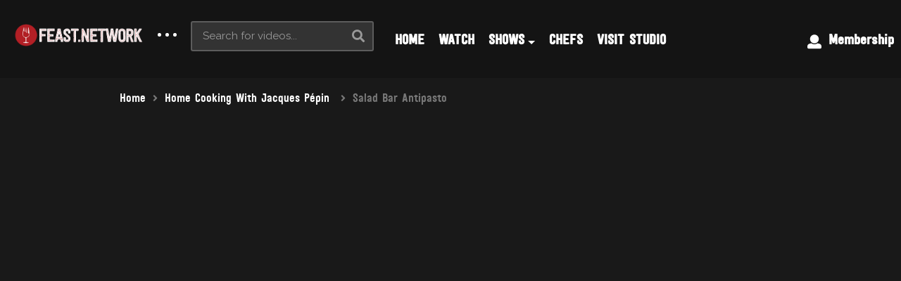

--- FILE ---
content_type: text/html; charset=UTF-8
request_url: https://feast.network/home-cooking/salad-bar-antipasto/
body_size: 23085
content:
<!DOCTYPE html>
<!--[if IE 7]>
<html class="ie ie7" lang="en-US">
<![endif]-->
<!--[if IE 8]>
<html class="ie ie8" lang="en-US">
<![endif]-->
<!--[if !(IE 7) | !(IE 8)  ]>-->
<html lang="en-US">
<!--<![endif]--><head>
<meta charset="UTF-8">
<meta name="viewport" content="width=device-width, initial-scale=1">
<link rel="profile" href="http://gmpg.org/xfn/11">
<link rel="pingback" href="https://feast.network/xmlrpc.php">
<meta property="og:image" content="https://feast.network/wp-content/uploads/2020/07/salad-bar-antipasto-youtube-thumbnail.jpg"/><meta property="og:title" content="Salad Bar Antipasto"/><meta property="og:url" content="https://feast.network/home-cooking/salad-bar-antipasto/"/><meta property="og:site_name" content="Feast Network"/><meta property="og:type" content="video.movie"/><meta property="og:description" content="Take advantage of your local market to create your favorite antipasto bringing together bright and beautiful colors to prepare something unique."/><meta property="fb:app_id" content="254950091887104" /><meta name="twitter:card" value="summary" /><meta name="twitter:site" content="@Feast Network" /><meta name="twitter:title" content="Salad Bar Antipasto" /><meta name="twitter:description" content="Take advantage of your local market to create your favorite antipasto bringing together bright and beautiful colors to prepare something unique." /><meta name="twitter:image" content="https://feast.network/wp-content/uploads/2020/07/salad-bar-antipasto-youtube-thumbnail.jpg" /><meta name="twitter:url" content="https://feast.network/home-cooking/salad-bar-antipasto/" /><title>Salad Bar Antipasto &#8211; Feast Network</title>
<meta name='robots' content='max-image-preview:large' />
<link rel='dns-prefetch' href='//www.googletagmanager.com' />
<link rel='dns-prefetch' href='//fonts.googleapis.com' />
<link rel='dns-prefetch' href='//pagead2.googlesyndication.com' />
<link rel="alternate" type="application/rss+xml" title="Feast Network &raquo; Feed" href="https://feast.network/feed/" />
<link rel="alternate" type="application/rss+xml" title="Feast Network &raquo; Comments Feed" href="https://feast.network/comments/feed/" />
<link rel="alternate" type="application/rss+xml" title="Feast Network &raquo; Salad Bar Antipasto Comments Feed" href="https://feast.network/home-cooking/salad-bar-antipasto/feed/" />
<script type="text/javascript">
window._wpemojiSettings = {"baseUrl":"https:\/\/s.w.org\/images\/core\/emoji\/14.0.0\/72x72\/","ext":".png","svgUrl":"https:\/\/s.w.org\/images\/core\/emoji\/14.0.0\/svg\/","svgExt":".svg","source":{"concatemoji":"https:\/\/feast.network\/wp-includes\/js\/wp-emoji-release.min.js?ver=6.3.7"}};
/*! This file is auto-generated */
!function(i,n){var o,s,e;function c(e){try{var t={supportTests:e,timestamp:(new Date).valueOf()};sessionStorage.setItem(o,JSON.stringify(t))}catch(e){}}function p(e,t,n){e.clearRect(0,0,e.canvas.width,e.canvas.height),e.fillText(t,0,0);var t=new Uint32Array(e.getImageData(0,0,e.canvas.width,e.canvas.height).data),r=(e.clearRect(0,0,e.canvas.width,e.canvas.height),e.fillText(n,0,0),new Uint32Array(e.getImageData(0,0,e.canvas.width,e.canvas.height).data));return t.every(function(e,t){return e===r[t]})}function u(e,t,n){switch(t){case"flag":return n(e,"\ud83c\udff3\ufe0f\u200d\u26a7\ufe0f","\ud83c\udff3\ufe0f\u200b\u26a7\ufe0f")?!1:!n(e,"\ud83c\uddfa\ud83c\uddf3","\ud83c\uddfa\u200b\ud83c\uddf3")&&!n(e,"\ud83c\udff4\udb40\udc67\udb40\udc62\udb40\udc65\udb40\udc6e\udb40\udc67\udb40\udc7f","\ud83c\udff4\u200b\udb40\udc67\u200b\udb40\udc62\u200b\udb40\udc65\u200b\udb40\udc6e\u200b\udb40\udc67\u200b\udb40\udc7f");case"emoji":return!n(e,"\ud83e\udef1\ud83c\udffb\u200d\ud83e\udef2\ud83c\udfff","\ud83e\udef1\ud83c\udffb\u200b\ud83e\udef2\ud83c\udfff")}return!1}function f(e,t,n){var r="undefined"!=typeof WorkerGlobalScope&&self instanceof WorkerGlobalScope?new OffscreenCanvas(300,150):i.createElement("canvas"),a=r.getContext("2d",{willReadFrequently:!0}),o=(a.textBaseline="top",a.font="600 32px Arial",{});return e.forEach(function(e){o[e]=t(a,e,n)}),o}function t(e){var t=i.createElement("script");t.src=e,t.defer=!0,i.head.appendChild(t)}"undefined"!=typeof Promise&&(o="wpEmojiSettingsSupports",s=["flag","emoji"],n.supports={everything:!0,everythingExceptFlag:!0},e=new Promise(function(e){i.addEventListener("DOMContentLoaded",e,{once:!0})}),new Promise(function(t){var n=function(){try{var e=JSON.parse(sessionStorage.getItem(o));if("object"==typeof e&&"number"==typeof e.timestamp&&(new Date).valueOf()<e.timestamp+604800&&"object"==typeof e.supportTests)return e.supportTests}catch(e){}return null}();if(!n){if("undefined"!=typeof Worker&&"undefined"!=typeof OffscreenCanvas&&"undefined"!=typeof URL&&URL.createObjectURL&&"undefined"!=typeof Blob)try{var e="postMessage("+f.toString()+"("+[JSON.stringify(s),u.toString(),p.toString()].join(",")+"));",r=new Blob([e],{type:"text/javascript"}),a=new Worker(URL.createObjectURL(r),{name:"wpTestEmojiSupports"});return void(a.onmessage=function(e){c(n=e.data),a.terminate(),t(n)})}catch(e){}c(n=f(s,u,p))}t(n)}).then(function(e){for(var t in e)n.supports[t]=e[t],n.supports.everything=n.supports.everything&&n.supports[t],"flag"!==t&&(n.supports.everythingExceptFlag=n.supports.everythingExceptFlag&&n.supports[t]);n.supports.everythingExceptFlag=n.supports.everythingExceptFlag&&!n.supports.flag,n.DOMReady=!1,n.readyCallback=function(){n.DOMReady=!0}}).then(function(){return e}).then(function(){var e;n.supports.everything||(n.readyCallback(),(e=n.source||{}).concatemoji?t(e.concatemoji):e.wpemoji&&e.twemoji&&(t(e.twemoji),t(e.wpemoji)))}))}((window,document),window._wpemojiSettings);
</script>
<style type="text/css">
img.wp-smiley,
img.emoji {
	display: inline !important;
	border: none !important;
	box-shadow: none !important;
	height: 1em !important;
	width: 1em !important;
	margin: 0 0.07em !important;
	vertical-align: -0.1em !important;
	background: none !important;
	padding: 0 !important;
}
</style>
	<link rel='stylesheet' id='wti_like_post_style-css' href='https://feast.network/wp-content/plugins/wti-like-post/css/wti_like_post.css?ver=6.3.7' type='text/css' media='all' />
<link rel='stylesheet' id='wp-block-library-css' href='https://feast.network/wp-includes/css/dist/block-library/style.min.css?ver=6.3.7' type='text/css' media='all' />
<style id='classic-theme-styles-inline-css' type='text/css'>
/*! This file is auto-generated */
.wp-block-button__link{color:#fff;background-color:#32373c;border-radius:9999px;box-shadow:none;text-decoration:none;padding:calc(.667em + 2px) calc(1.333em + 2px);font-size:1.125em}.wp-block-file__button{background:#32373c;color:#fff;text-decoration:none}
</style>
<style id='global-styles-inline-css' type='text/css'>
body{--wp--preset--color--black: #000000;--wp--preset--color--cyan-bluish-gray: #abb8c3;--wp--preset--color--white: #ffffff;--wp--preset--color--pale-pink: #f78da7;--wp--preset--color--vivid-red: #cf2e2e;--wp--preset--color--luminous-vivid-orange: #ff6900;--wp--preset--color--luminous-vivid-amber: #fcb900;--wp--preset--color--light-green-cyan: #7bdcb5;--wp--preset--color--vivid-green-cyan: #00d084;--wp--preset--color--pale-cyan-blue: #8ed1fc;--wp--preset--color--vivid-cyan-blue: #0693e3;--wp--preset--color--vivid-purple: #9b51e0;--wp--preset--gradient--vivid-cyan-blue-to-vivid-purple: linear-gradient(135deg,rgba(6,147,227,1) 0%,rgb(155,81,224) 100%);--wp--preset--gradient--light-green-cyan-to-vivid-green-cyan: linear-gradient(135deg,rgb(122,220,180) 0%,rgb(0,208,130) 100%);--wp--preset--gradient--luminous-vivid-amber-to-luminous-vivid-orange: linear-gradient(135deg,rgba(252,185,0,1) 0%,rgba(255,105,0,1) 100%);--wp--preset--gradient--luminous-vivid-orange-to-vivid-red: linear-gradient(135deg,rgba(255,105,0,1) 0%,rgb(207,46,46) 100%);--wp--preset--gradient--very-light-gray-to-cyan-bluish-gray: linear-gradient(135deg,rgb(238,238,238) 0%,rgb(169,184,195) 100%);--wp--preset--gradient--cool-to-warm-spectrum: linear-gradient(135deg,rgb(74,234,220) 0%,rgb(151,120,209) 20%,rgb(207,42,186) 40%,rgb(238,44,130) 60%,rgb(251,105,98) 80%,rgb(254,248,76) 100%);--wp--preset--gradient--blush-light-purple: linear-gradient(135deg,rgb(255,206,236) 0%,rgb(152,150,240) 100%);--wp--preset--gradient--blush-bordeaux: linear-gradient(135deg,rgb(254,205,165) 0%,rgb(254,45,45) 50%,rgb(107,0,62) 100%);--wp--preset--gradient--luminous-dusk: linear-gradient(135deg,rgb(255,203,112) 0%,rgb(199,81,192) 50%,rgb(65,88,208) 100%);--wp--preset--gradient--pale-ocean: linear-gradient(135deg,rgb(255,245,203) 0%,rgb(182,227,212) 50%,rgb(51,167,181) 100%);--wp--preset--gradient--electric-grass: linear-gradient(135deg,rgb(202,248,128) 0%,rgb(113,206,126) 100%);--wp--preset--gradient--midnight: linear-gradient(135deg,rgb(2,3,129) 0%,rgb(40,116,252) 100%);--wp--preset--font-size--small: 13px;--wp--preset--font-size--medium: 20px;--wp--preset--font-size--large: 36px;--wp--preset--font-size--x-large: 42px;--wp--preset--spacing--20: 0.44rem;--wp--preset--spacing--30: 0.67rem;--wp--preset--spacing--40: 1rem;--wp--preset--spacing--50: 1.5rem;--wp--preset--spacing--60: 2.25rem;--wp--preset--spacing--70: 3.38rem;--wp--preset--spacing--80: 5.06rem;--wp--preset--shadow--natural: 6px 6px 9px rgba(0, 0, 0, 0.2);--wp--preset--shadow--deep: 12px 12px 50px rgba(0, 0, 0, 0.4);--wp--preset--shadow--sharp: 6px 6px 0px rgba(0, 0, 0, 0.2);--wp--preset--shadow--outlined: 6px 6px 0px -3px rgba(255, 255, 255, 1), 6px 6px rgba(0, 0, 0, 1);--wp--preset--shadow--crisp: 6px 6px 0px rgba(0, 0, 0, 1);}:where(.is-layout-flex){gap: 0.5em;}:where(.is-layout-grid){gap: 0.5em;}body .is-layout-flow > .alignleft{float: left;margin-inline-start: 0;margin-inline-end: 2em;}body .is-layout-flow > .alignright{float: right;margin-inline-start: 2em;margin-inline-end: 0;}body .is-layout-flow > .aligncenter{margin-left: auto !important;margin-right: auto !important;}body .is-layout-constrained > .alignleft{float: left;margin-inline-start: 0;margin-inline-end: 2em;}body .is-layout-constrained > .alignright{float: right;margin-inline-start: 2em;margin-inline-end: 0;}body .is-layout-constrained > .aligncenter{margin-left: auto !important;margin-right: auto !important;}body .is-layout-constrained > :where(:not(.alignleft):not(.alignright):not(.alignfull)){max-width: var(--wp--style--global--content-size);margin-left: auto !important;margin-right: auto !important;}body .is-layout-constrained > .alignwide{max-width: var(--wp--style--global--wide-size);}body .is-layout-flex{display: flex;}body .is-layout-flex{flex-wrap: wrap;align-items: center;}body .is-layout-flex > *{margin: 0;}body .is-layout-grid{display: grid;}body .is-layout-grid > *{margin: 0;}:where(.wp-block-columns.is-layout-flex){gap: 2em;}:where(.wp-block-columns.is-layout-grid){gap: 2em;}:where(.wp-block-post-template.is-layout-flex){gap: 1.25em;}:where(.wp-block-post-template.is-layout-grid){gap: 1.25em;}.has-black-color{color: var(--wp--preset--color--black) !important;}.has-cyan-bluish-gray-color{color: var(--wp--preset--color--cyan-bluish-gray) !important;}.has-white-color{color: var(--wp--preset--color--white) !important;}.has-pale-pink-color{color: var(--wp--preset--color--pale-pink) !important;}.has-vivid-red-color{color: var(--wp--preset--color--vivid-red) !important;}.has-luminous-vivid-orange-color{color: var(--wp--preset--color--luminous-vivid-orange) !important;}.has-luminous-vivid-amber-color{color: var(--wp--preset--color--luminous-vivid-amber) !important;}.has-light-green-cyan-color{color: var(--wp--preset--color--light-green-cyan) !important;}.has-vivid-green-cyan-color{color: var(--wp--preset--color--vivid-green-cyan) !important;}.has-pale-cyan-blue-color{color: var(--wp--preset--color--pale-cyan-blue) !important;}.has-vivid-cyan-blue-color{color: var(--wp--preset--color--vivid-cyan-blue) !important;}.has-vivid-purple-color{color: var(--wp--preset--color--vivid-purple) !important;}.has-black-background-color{background-color: var(--wp--preset--color--black) !important;}.has-cyan-bluish-gray-background-color{background-color: var(--wp--preset--color--cyan-bluish-gray) !important;}.has-white-background-color{background-color: var(--wp--preset--color--white) !important;}.has-pale-pink-background-color{background-color: var(--wp--preset--color--pale-pink) !important;}.has-vivid-red-background-color{background-color: var(--wp--preset--color--vivid-red) !important;}.has-luminous-vivid-orange-background-color{background-color: var(--wp--preset--color--luminous-vivid-orange) !important;}.has-luminous-vivid-amber-background-color{background-color: var(--wp--preset--color--luminous-vivid-amber) !important;}.has-light-green-cyan-background-color{background-color: var(--wp--preset--color--light-green-cyan) !important;}.has-vivid-green-cyan-background-color{background-color: var(--wp--preset--color--vivid-green-cyan) !important;}.has-pale-cyan-blue-background-color{background-color: var(--wp--preset--color--pale-cyan-blue) !important;}.has-vivid-cyan-blue-background-color{background-color: var(--wp--preset--color--vivid-cyan-blue) !important;}.has-vivid-purple-background-color{background-color: var(--wp--preset--color--vivid-purple) !important;}.has-black-border-color{border-color: var(--wp--preset--color--black) !important;}.has-cyan-bluish-gray-border-color{border-color: var(--wp--preset--color--cyan-bluish-gray) !important;}.has-white-border-color{border-color: var(--wp--preset--color--white) !important;}.has-pale-pink-border-color{border-color: var(--wp--preset--color--pale-pink) !important;}.has-vivid-red-border-color{border-color: var(--wp--preset--color--vivid-red) !important;}.has-luminous-vivid-orange-border-color{border-color: var(--wp--preset--color--luminous-vivid-orange) !important;}.has-luminous-vivid-amber-border-color{border-color: var(--wp--preset--color--luminous-vivid-amber) !important;}.has-light-green-cyan-border-color{border-color: var(--wp--preset--color--light-green-cyan) !important;}.has-vivid-green-cyan-border-color{border-color: var(--wp--preset--color--vivid-green-cyan) !important;}.has-pale-cyan-blue-border-color{border-color: var(--wp--preset--color--pale-cyan-blue) !important;}.has-vivid-cyan-blue-border-color{border-color: var(--wp--preset--color--vivid-cyan-blue) !important;}.has-vivid-purple-border-color{border-color: var(--wp--preset--color--vivid-purple) !important;}.has-vivid-cyan-blue-to-vivid-purple-gradient-background{background: var(--wp--preset--gradient--vivid-cyan-blue-to-vivid-purple) !important;}.has-light-green-cyan-to-vivid-green-cyan-gradient-background{background: var(--wp--preset--gradient--light-green-cyan-to-vivid-green-cyan) !important;}.has-luminous-vivid-amber-to-luminous-vivid-orange-gradient-background{background: var(--wp--preset--gradient--luminous-vivid-amber-to-luminous-vivid-orange) !important;}.has-luminous-vivid-orange-to-vivid-red-gradient-background{background: var(--wp--preset--gradient--luminous-vivid-orange-to-vivid-red) !important;}.has-very-light-gray-to-cyan-bluish-gray-gradient-background{background: var(--wp--preset--gradient--very-light-gray-to-cyan-bluish-gray) !important;}.has-cool-to-warm-spectrum-gradient-background{background: var(--wp--preset--gradient--cool-to-warm-spectrum) !important;}.has-blush-light-purple-gradient-background{background: var(--wp--preset--gradient--blush-light-purple) !important;}.has-blush-bordeaux-gradient-background{background: var(--wp--preset--gradient--blush-bordeaux) !important;}.has-luminous-dusk-gradient-background{background: var(--wp--preset--gradient--luminous-dusk) !important;}.has-pale-ocean-gradient-background{background: var(--wp--preset--gradient--pale-ocean) !important;}.has-electric-grass-gradient-background{background: var(--wp--preset--gradient--electric-grass) !important;}.has-midnight-gradient-background{background: var(--wp--preset--gradient--midnight) !important;}.has-small-font-size{font-size: var(--wp--preset--font-size--small) !important;}.has-medium-font-size{font-size: var(--wp--preset--font-size--medium) !important;}.has-large-font-size{font-size: var(--wp--preset--font-size--large) !important;}.has-x-large-font-size{font-size: var(--wp--preset--font-size--x-large) !important;}
.wp-block-navigation a:where(:not(.wp-element-button)){color: inherit;}
:where(.wp-block-post-template.is-layout-flex){gap: 1.25em;}:where(.wp-block-post-template.is-layout-grid){gap: 1.25em;}
:where(.wp-block-columns.is-layout-flex){gap: 2em;}:where(.wp-block-columns.is-layout-grid){gap: 2em;}
.wp-block-pullquote{font-size: 1.5em;line-height: 1.6;}
</style>
<link rel='stylesheet' id='video-ads-management-css' href='https://feast.network/wp-content/plugins/cactus-ads/css/video-ads-management.css?ver=20141005' type='text/css' media='all' />
<link rel='stylesheet' id='truemag-rating-css' href='https://feast.network/wp-content/plugins/cactus-rating/css/style.css?ver=6.3.7' type='text/css' media='all' />
<link rel='stylesheet' id='animate-css' href='https://feast.network/wp-content/plugins/cactus-rating/css/animate.min.css?ver=6.3.7' type='text/css' media='all' />
<link rel='stylesheet' id='contact-form-7-css' href='https://feast.network/wp-content/plugins/contact-form-7/includes/css/styles.css?ver=5.8' type='text/css' media='all' />
<link rel='stylesheet' id='easy-tab-css' href='https://feast.network/wp-content/plugins/easy-tab/tab.css?ver=6.3.7' type='text/css' media='all' />
<link rel='stylesheet' id='wp-pagenavi-css' href='https://feast.network/wp-content/plugins/wp-pagenavi/pagenavi-css.css?ver=2.70' type='text/css' media='all' />
<link rel='stylesheet' id='videopro-parent-css' href='https://feast.network/wp-content/themes/videopro/style.css?ver=6.3.7' type='text/css' media='all' />
<link rel='stylesheet' id='font-awesome-2-css' href='https://feast.network/wp-content/themes/videopro/css/font-awesome/css/font-awesome.min.css?ver=5.0.6' type='text/css' media='all' />
<link rel='stylesheet' id='slick-css' href='https://feast.network/wp-content/themes/videopro/css/slick.css?ver=6.3.7' type='text/css' media='all' />
<link rel='stylesheet' id='malihu-scroll-css' href='https://feast.network/wp-content/themes/videopro/css/jquery.mCustomScrollbar.min.css?ver=6.3.7' type='text/css' media='all' />
<link rel='stylesheet' id='videopro-style-css' href='https://feast.network/wp-content/themes/videopro-child/style.css?ver=6.3.7' type='text/css' media='all' />
<link rel='stylesheet' id='videopro-membership-css' href='https://feast.network/wp-content/themes/videopro/css/membership.css?ver=6.3.7' type='text/css' media='all' />
<link rel='stylesheet' id='videopro-dark-style-css' href='https://feast.network/wp-content/themes/videopro/css/dark.css?ver=6.3.7' type='text/css' media='all' />
<link rel='stylesheet' id='videopro-google-fonts-css' href='//fonts.googleapis.com/css?family=Raleway%7CUbuntu+Condensed%3A400%2C800%2C400italic%2C800italic%7Ccustom-font-1%7CLora&#038;ver=1.0.0' type='text/css' media='all' />
<link rel='stylesheet' id='cactus-video-css-css' href='https://feast.network/wp-content/plugins/cactus-video/css/main.css?ver=6.3.7' type='text/css' media='all' />
<link rel='stylesheet' id='videopro-lightbox-style-css' href='https://feast.network/wp-content/plugins/cactus-video/js/lightbox/lightbox.css?ver=6.3.7' type='text/css' media='all' />
<link rel='stylesheet' id='ct-priority-nav-css' href='https://feast.network/wp-content/plugins/videopro-shortcodes/shortcodes/js/priority-nav/priority-nav-core.css?ver=6.3.7' type='text/css' media='all' />
<link rel='stylesheet' id='ct_shortcode_style-css' href='https://feast.network/wp-content/plugins/videopro-shortcodes/shortcodes/css/shortcode.css?ver=1.0' type='text/css' media='all' />
<style id='ct_shortcode_style-inline-css' type='text/css'>
@media only screen and (-webkit-min-device-pixel-ratio: 2),(min-resolution: 192dpi) {
					/* Retina Logo */
					.primary-header .cactus-logo.navigation-font a{background:url(https://feast.network/wp-content/uploads/2016/08/FeastNetworkLogo_Retina.png) no-repeat center; background-size:contain;}
					.primary-header .cactus-logo.navigation-font a img{ opacity:0; visibility:hidden}
				}img.gform_ajax_spinner{background:url(https://feast.network/wp-content/themes/videopro/images/ajax-loader.gif);}.bg-m-color-1, .btn-default.bt-style-1:visited:not(:hover), button.bt-style-1:visited:not(:hover), input[type=button].bt-style-1:visited:not(:hover), input[type=submit].bt-style-1:visited:not(:hover), .btn-default.subscribe, .cactus-nav-style-3 .cactus-only-main-menu .cactus-main-menu > ul > li:hover > a:after, .cactus-nav-style-5 .cactus-open-left-sidebar.right-logo.cactus-main-menu > ul > li > a.active > span, .ct-sub-w-title, .slider-toolbar-carousel .cactus-listing-config.style-2 .cactus-post-item.active .entry-content:before, .cactus-post-format-playlist .cactus-post-item.active:after, .channel-menu .channel-menu-item.active a:after, .easy-tab .tabs > li.active > a:after, .body-content .vc_tta.vc_general .vc_tta-tab.vc_active:after, .submitModal .textwidget .wpcf7 input[type="submit"]:not(:hover), .comming-soon-wrapper .wpcf7-form input[type="submit"]:not(:hover), #body-wrap .comming-soon-wrapper .gform_wrapper .gform_footer input.button:not(:hover), #body-wrap .comming-soon-wrapper .gform_wrapper .gform_footer input[type=submit]:not(:hover), .ct-shortcode-sliderv3.sliderv10 .slick-dots > li > button:hover, .ct-shortcode-sliderv3.sliderv10 .slick-dots > li.slick-active > button, .tab-control a.active:after, .ct-shortcode-sliderv3.sliderv8 .cactus-post-item.active:after, .btn-default.bt-style-1:not(:hover), button.bt-style-1:not(:hover), input[type=button].bt-style-1:not(:hover), input[type=submit].bt-style-1:not(:hover), .btn-default.bt-style-1:visited:not(:hover), button.bt-style-1:visited:not(:hover), input[type=button].bt-style-1:visited:not(:hover), input[type=submit].bt-style-1:visited:not(:hover),.cactus-nav-style-3 .cactus-only-main-menu .cactus-main-menu > ul > li.current-menu-ancestor > a:after, .cactus-nav-style-3 .cactus-only-main-menu .cactus-main-menu > ul > li.current-menu-item > a:after, .cactus-nav-style-3 .cactus-only-main-menu .cactus-main-menu > ul > li:hover > a:after,.item-review:before,.star-rating-block:before, .cactus-header-search-form .widget-asf .searchtext .suggestion ul li.active a,.cactus-header-search-form .widget-asf .searchtext .suggestion ul li a:hover, .btn-watch-later.added, #video_thumbnail_image .ct-icon-video.animated{background-color:#b70000;}.m-color-1, body .wpcf7-response-output.wpcf7-mail-sent-ok, #body-wrap .gform_wrapper .validation_message,.item-review .box-text .score,.star-rating-block .rating-summary-block .rating-stars, .tml-profile-page .menu-items a.active {color:#b70000;} .border-m-color-1, .cactus-main-menu > ul > li > ul li:first-child, .slider-toolbar-carousel .cactus-listing-config.style-2 .cactus-post-item.active .entry-content .picture-content > a:before {border-color:#b70000}.svg-loading svg path, .svg-loading svg rect {fill:#b70000;}.bg-m-color-2, .dark-div .textwidget .wpcf7 input[type="submit"]:not(:hover), .dark-div.textwidget .wpcf7 input[type="submit"]:not(:hover), #body-wrap .dark-div .textwidget .gform_wrapper .gform_footer input.button:not(:hover), #body-wrap .dark-div .textwidget .gform_wrapper .gform_footer input[type=submit]:not(:hover), #body-wrap .dark-div.textwidget .gform_wrapper .gform_footer input.button:not(:hover), #body-wrap .dark-div.textwidget .gform_wrapper .gform_footer input[type=submit]:not(:hover) {background-color:#b70000;}.m-color-2, .cactus-user-login.cactus-main-menu > ul > li > a {color:#b70000;} .border-m-color-2 {border-color:#b70000}body,.tooltip,.content-font{font-family:"Raleway";}.navigation-font{font-family:"custom-font-1";}.metadata-font,.cactus-note:not(.heading-font),.ct-sub-w-title,.comments-area .reply a,.comments-area .comment-metadata{font-family:"Lora";}.heading-font,h1,h2,h3,h4,h5,h6,.h1,.h2,.h3,.h4,.h5,.h6,.btn:not(.metadata-font),button:not(.metadata-font),input[type=button]:not(.metadata-font),
				input[type=submit]:not(.metadata-font),.ct-series,.tab-control a,.tab-control a:focus,.widget_categories li,.widget_meta li,.widget_archive li,.widget_recent_entries li,.widget_recent_comments li,			
				.widget_pages li,.widget_nav_menu li,.widget_categories li a,.widget_meta li a,.widget_archive li a,.widget_recent_entries li a,.widget_recent_comments li a,.widget_pages li a,.widget_nav_menu li a,
				.widget_tag_cloud .tagcloud a[class*="tag-link-"],.widget_calendar caption,.easy-tab .tabs > li > a,.easy-tab .tabs > li.active > a,.widget-asf .screen-reader-text,
				.body-content .vc_tta.vc_general .vc_tta-tab > a,.comments-area .comment-author > .fn,.comments-area .comment-author > .fn > a,.submitModal .modal-body .wpcf7-form .text-heading,
				#asf-search-filters > .filter-item .filter-heading,#asf-search-filters > .filter-item a.active-item,.dropcaps.one-class,.widget_mostlikedpostswidget li,.widget_recentlylikedpostswidget li,.widget_widget_tptn_pop li,.widget_mostlikedpostswidget li a,.widget_recentlylikedpostswidget li a,.widget_widget_tptn_pop li a,.star-rating-block .rating-title,.star-rating-block .criteria-title{font-family:"Ubuntu Condensed";}@font-face{font-family:"custom-font-1";src:url(https://feast.network/wp-content/uploads/2016/08/festivo-lc-basic-webfont.woff) format("woff");}@font-face{font-family:"custom-font-1";src:url(https://feast.network/wp-content/uploads/2016/08/festivo-lc-basic-webfont.woff) format("woff");}body,.tooltip,.content-font,.gallery-item,.cactus-nav-left > *:not(.navigation-font),.cactus-nav-right > *:not(.navigation-font),footer .cactus-container > .cactus-row > *,.cactus-listing-config.style-2 .cactus-post-item,footer .footer-info .link #menu-footer-menu li,.style-widget-popular-post.style-casting .cactus-post-item > .entry-content > *,.comments-area .comment-author > *,.submitModal .cat > .row > *,.login-to-vote .login-msg,.ct-shortcode-iconbox > *,.ct-shortcode-iconbox.style-2 > *,.ct-shortcode-promo.style-2 > *,.widget-asf .searchtext .suggestion,.wp-pagenavi > *,.cat-listing li{font-size:15px;}@media(max-width:1024px){.cactus-sidebar.ct-medium > .cactus-sidebar-content > *, .no-results.not-found .page-content{font-size:15px;}}@media(max-width:767px){#header-navigation .cactus-nav-control .cactus-header-search-form form input:not([type="submit"]),#header-navigation .cactus-nav-control .cactus-header-search-form form input:not([type="submit"]):focus{font-size:17px;}}.body-content figure.wp-caption .wp-caption-text,.comments-area .comment-awaiting-moderation,.submitModal .modal-body .wpcf7-form .note,#asf-search-filters > .filter-item,#asf-search-filters > .filter-item.tags-items > *,#asf-search-filters > .active-filter-items > *,.cactus-tooltip .tooltip-info{font-size:13px;}.navigation-font {font-size:20px;}.navigation-font.font-size-1{font-size:17px}h1,.h1,.star-rating-block .rating-summary-block .rating-stars .point {font-size:36px}h2,.h2 {font-size:31px}h3,.h3 {font-size:27px}h4,.h4 {font-size:23px}h5,.h5 {font-size:21px}h6,.h6 {font-size:18px}#asf-search-filters > .filter-item .filter-heading,.widget_tag_cloud .tagcloud a[class*="tag-link-"]{font-size:15px}h3.font-size-2,h4.font-size-2,.cactus-point,.cactus-main-menu .dropdown-mega .channel-content .row .content-item .video-item .item-head h3,.cactus-main-menu .dropdown-mega .sub-menu-box-grid .columns li ul li.menu-item a,.cactus-listing-config.style-2 .cactus-post-item > .entry-content .cactus-post-title,.paging-navigation .nav-next a,.ct-series .series-content .series-content-row .series-content-item:last-child > * a,.body-content .vc_tta.vc_general .vc_tta-panel-title > a,.widget_categories li,.widget_meta li,.widget_archive li,.widget_recent_entries li,.widget_recent_comments li,.widget_pages li,.widget_nav_menu li,.widget_calendar caption,.btn-default:not(.video-tb),button,input[type=button],input[type=submit],.btn-default:visited,button:visited,input[type=button]:visited,input[type=submit]:visited,.ct-shortcode-sliderv3.sliderv8.slider11 .cactus-listing-config.style-2 .cactus-post-item > .entry-content .cactus-post-title,.widget_mostlikedpostswidget li,.widget_recentlylikedpostswidget li,.widget_widget_tptn_pop li{font-size:18px}@media(max-width:767px){.channel-banner .channel-banner-content .channel-title h1{font-size:18px;}}h3.font-size-3,.cactus-sidebar:not(.ct-medium) .widget .widget-title,.widget.style-4 .widget-inner .widget-title,.slider-toolbar-carousel .cactus-listing-config.style-2 .cactus-post-item > .entry-content .cactus-post-title,.easy-tab .tabs > li > a,.easy-tab .tabs > li.active > a,.body-content .vc_tta.vc_general .vc_tta-tab > a,.ct-shortcode-sliderv3.sliderv8 .cactus-listing-config.style-2 .cactus-post-item > .entry-content .cactus-post-title,.cactus-contents-block.style-3 .cactus-listing-config.style-2 .cactus-post-item > .entry-content .cactus-post-title, .cactus-contents-block.style-8 .cactus-listing-config.style-2 .cactus-post-item > .entry-content .cactus-post-title,.item-review .box-progress h5,.star-rating-block .criteria-title,.item-review .box-progress h5 .score{font-size:21px}h3.font-size-4,.cactus-main-menu .dropdown-mega .sub-menu-box-grid .columns li ul li.header,.cactus-contents-block.style-2 .cactus-listing-config.style-2 .cactus-post-item > .entry-content .cactus-post-title,.comments-area .comment-reply-title,.comments-area .comments-title,.ct-shortcode-sliderv3 .cactus-listing-config.style-2 .cactus-post-item > .entry-content .cactus-post-title,.ct-shortcode-sliderv3.sliderv8.sliderv8-sub .cactus-listing-config.style-2 .cactus-post-item > .entry-content .cactus-post-title,.item-review h4,.star-rating-block .rating-title,.slider-title{font-size:27px}h2.font-size-5,h3.font-size-5{font-size:26px}blockquote,.cactus-listing-config.style-2.shortcode-contentbox .cactus-post-item > .entry-content .cactus-post-title,.comming-soon-wrapper h1{font-size:31px}@media(max-width:767px){.content-big-layout h2,.comming-soon-wrapper .countdown-time .countdown-amount{font-size:31px}}h3.font-size-7,.cactus-point.big{font-size:42px}.content-big-layout h2,.item-review .box-text .score{font-size:80px}.cactus-submit-video a{background-color:#D9251D !important;color:#ffffff !important;}.cactus-submit-video a:hover{background-color:#999999 !important;color:#ffffff !important;}.cactus-nav-main.dark-div { background-color: #141414; }
.cactus-nav-main.dark-div ul li a { color: #ffffff !important; }
.cactus-nav-main.dark-div a:hover { color: #b70000; }

</style>
<link rel='stylesheet' id='js_composer_front-css' href='https://feast.network/wp-content/plugins/js_composer/assets/css/js_composer.min.css?ver=7.0' type='text/css' media='all' />
<script type='text/javascript' src='https://feast.network/wp-includes/js/jquery/jquery.min.js?ver=3.7.0' id='jquery-core-js'></script>
<script type='text/javascript' src='https://feast.network/wp-includes/js/jquery/jquery-migrate.min.js?ver=3.4.1' id='jquery-migrate-js'></script>
<script type='text/javascript' id='wti_like_post_script-js-extra'>
/* <![CDATA[ */
var wtilp = {"ajax_url":"https:\/\/feast.network\/wp-admin\/admin-ajax.php"};
/* ]]> */
</script>
<script type='text/javascript' src='https://feast.network/wp-content/plugins/wti-like-post/js/wti_like_post.js?ver=6.3.7' id='wti_like_post_script-js'></script>
<script type='text/javascript' id='advance-search-js-extra'>
/* <![CDATA[ */
var asf = {"ajaxurl":"https:\/\/feast.network\/wp-admin\/admin-ajax.php"};
/* ]]> */
</script>
<script type='text/javascript' src='https://feast.network/wp-content/plugins/advance-search-form/searchform.js?ver=6.3.7' id='advance-search-js'></script>
<script type='text/javascript' src='https://feast.network/wp-content/plugins/advance-search-form/jquery.mousewheel.js?ver=6.3.7' id='mousewheel-js'></script>
<script type='text/javascript' src='https://feast.network/wp-content/plugins/easy-tab/tab.js?ver=6.3.7' id='easy-tab-js'></script>
<script type='text/javascript' id='videopro-ajax-request-js-extra'>
/* <![CDATA[ */
var cactus = {"ajaxurl":"https:\/\/feast.network\/wp-admin\/admin-ajax.php","video_pro_main_color":"#b70000","query_vars":{"page":0,"name":"salad-bar-antipasto","category_name":"home-cooking","error":"","m":"","p":0,"post_parent":"","subpost":"","subpost_id":"","attachment":"","attachment_id":0,"pagename":"","page_id":0,"second":"","minute":"","hour":"","day":0,"monthnum":0,"year":0,"w":0,"tag":"","cat":"","tag_id":"","author":"","author_name":"","feed":"","tb":"","paged":0,"meta_key":"","meta_value":"","preview":"","s":"","sentence":"","title":"","fields":"","menu_order":"","embed":"","category__in":[],"category__not_in":[],"category__and":[],"post__in":[],"post__not_in":[],"post_name__in":[],"tag__in":[],"tag__not_in":[],"tag__and":[],"tag_slug__in":[],"tag_slug__and":[],"post_parent__in":[],"post_parent__not_in":[],"author__in":[],"author__not_in":[],"search_columns":[],"ignore_sticky_posts":false,"suppress_filters":false,"cache_results":true,"update_post_term_cache":true,"update_menu_item_cache":false,"lazy_load_term_meta":true,"update_post_meta_cache":true,"post_type":"","posts_per_page":25,"nopaging":false,"comments_per_page":"50","no_found_rows":false,"order":"DESC"},"current_url":"https:\/\/feast.network\/home-cooking\/salad-bar-antipasto"};
/* ]]> */
</script>
<script type='text/javascript' src='https://feast.network/wp-content/themes/videopro/js/ajax.js?ver=6.3.7' id='videopro-ajax-request-js'></script>

<!-- Google Analytics snippet added by Site Kit -->
<script type='text/javascript' src='https://www.googletagmanager.com/gtag/js?id=UA-173598881-1' id='google_gtagjs-js' async></script>
<script id="google_gtagjs-js-after" type="text/javascript">
window.dataLayer = window.dataLayer || [];function gtag(){dataLayer.push(arguments);}
gtag('set', 'linker', {"domains":["feast.network"]} );
gtag("js", new Date());
gtag("set", "developer_id.dZTNiMT", true);
gtag("config", "UA-173598881-1", {"anonymize_ip":true});
</script>

<!-- End Google Analytics snippet added by Site Kit -->
<script></script><link rel="https://api.w.org/" href="https://feast.network/wp-json/" /><link rel="alternate" type="application/json" href="https://feast.network/wp-json/wp/v2/posts/960" /><link rel="EditURI" type="application/rsd+xml" title="RSD" href="https://feast.network/xmlrpc.php?rsd" />
<meta name="generator" content="WordPress 6.3.7" />
<link rel="canonical" href="https://feast.network/home-cooking/salad-bar-antipasto/" />
<link rel='shortlink' href='https://feast.network/?p=960' />
<link rel="alternate" type="application/json+oembed" href="https://feast.network/wp-json/oembed/1.0/embed?url=https%3A%2F%2Ffeast.network%2Fhome-cooking%2Fsalad-bar-antipasto%2F" />
<link rel="alternate" type="text/xml+oembed" href="https://feast.network/wp-json/oembed/1.0/embed?url=https%3A%2F%2Ffeast.network%2Fhome-cooking%2Fsalad-bar-antipasto%2F&#038;format=xml" />
<meta name="generator" content="Site Kit by Google 1.108.0" />
<!-- Google AdSense snippet added by Site Kit -->
<meta name="google-adsense-platform-account" content="ca-host-pub-2644536267352236">
<meta name="google-adsense-platform-domain" content="sitekit.withgoogle.com">
<!-- End Google AdSense snippet added by Site Kit -->
<meta name="generator" content="Powered by WPBakery Page Builder - drag and drop page builder for WordPress."/>

<!-- Google AdSense snippet added by Site Kit -->
<script async="async" src="https://pagead2.googlesyndication.com/pagead/js/adsbygoogle.js?client=ca-pub-9425161349926581&amp;host=ca-host-pub-2644536267352236" crossorigin="anonymous" type="text/javascript"></script>

<!-- End Google AdSense snippet added by Site Kit -->
<link rel="icon" href="https://feast.network/wp-content/uploads/2020/07/cropped-Glork-32x32.png" sizes="32x32" />
<link rel="icon" href="https://feast.network/wp-content/uploads/2020/07/cropped-Glork-192x192.png" sizes="192x192" />
<link rel="apple-touch-icon" href="https://feast.network/wp-content/uploads/2020/07/cropped-Glork-180x180.png" />
<meta name="msapplication-TileImage" content="https://feast.network/wp-content/uploads/2020/07/cropped-Glork-270x270.png" />
<noscript><style> .wpb_animate_when_almost_visible { opacity: 1; }</style></noscript></head>
<body class="post-template-default single single-post postid-960 single-format-video auto-play group-blog enable-sticky-menu  behavior-down sidebar-both layout-fullwidth wpb-js-composer js-comp-ver-7.0 vc_responsive">
<div id="fb-root"></div>
<script async defer crossorigin="anonymous" src="https://connect.facebook.net/en_GB/sdk.js#xfbml=1&version=v6.0&appId=498927376861973&autoLogAppEvents=1"></script>
<a name="top" style="height:0; position:absolute; top:0;" id="top"></a>
<div id="body-wrap" data-background="#1c1c1e " class=" dark-schema">
    <div id="wrap">
    	        <header id="header-navigation">
    	<!--Navigation style-->
<div class="cactus-nav-control ">
    
		     <div class="cactus-nav-main dark-div  dark-bg-color-1" style="background-color: #141414;">
        
        <div class="cactus-container padding-30px ">
            
            <div class="cactus-row magin-30px">
                
                <!--nav left-->
                <div class="cactus-nav-left">
                    <!--logo-->
                    <div class="cactus-logo navigation-font">
                    	                        <a href="https://feast.network/">
                        	<img src="https://feast.network/wp-content/uploads/2016/08/FeastNetwork_HeaderLogo_Small.png" alt="Feast Network" title="Feast Network" class="cactus-img-logo">
                            
                                                        <img src="https://feast.network/wp-content/uploads/2016/08/FeastNetwork_HeaderLogo_Small.png" alt="Feast Network" title="Feast Network" class="cactus-img-logo cactus-img-sticky">
                                                    </a>
                    </div><!--logo-->
                    
                    <div class="cactus-main-menu cactus-open-left-sidebar right-logo navigation-font">
                        <ul>
                          <li><a href="javascript:;"><span></span><span></span><span></span></a></li>
                        </ul>
                    </div>
                                        <!--header search-->
                    <div class="cactus-header-search-form search-box-expandable">
                    								<div class="cactus-main-menu cactus-open-search-mobile navigation-font">
								<ul>
								  <li><a href="javascript:;"><i class="fas fa-search"></i></a></li>
								</ul>
							</div>
							<form action="https://feast.network/" method="get">								
								<input type="text" placeholder="Search for videos..." name="s" value="">
                                <i class="fas fa-search" aria-hidden="true"></i>
								<input type="submit" value="SEARCH"  id="searchsubmit" class="padding-small">                                
							</form>
                                            </div><!--header search-->
                    					                </div> <!--nav left-->
                
                <!--nav right-->
                <div class="cactus-nav-right">
                    <div class="cactus-main-menu cactus-open-menu-mobile navigation-font">
                        <ul>
                          <li><a href="javascript:;"><i class="fas fa-bars"></i>MENU</a></li>
                        </ul>
                    </div>
                    
					                    <div class="cactus-main-menu cactus-user-login navigation-font">
                        <ul>                	                 
                            <li>   
                                                                      
                                    <a href="https://feast.network/wp-login.php?redirect_to=https%3A%2F%2Ffeast.network%2Fhome-cooking%2Fsalad-bar-antipasto%3Fcategory_name%3Dhome-cooking"><i class="fas fa-user"></i>&nbsp;Membership</a>
                                                                        <ul>
                                        <li><a href="https://feast.network/wp-login.php?action=register">Register</a></li>
                                    </ul>
                                                                                                </li>                                       
                        </ul>
                    </div>
						
                </div><!--nav right-->
                                    <!--nav left-->
                    <div class="cactus-nav-left cactus-only-main-menu">
                         <!--main menu / megamenu / Basic dropdown-->                                  
                        <div class="cactus-main-menu navigation-font">
                        	                            <ul class="nav navbar-nav">
                                <li id="mega-menu-item-287" class=" menu-item menu-item-type-post_type menu-item-object-page menu-item-home level0 main-menu-item list-style"><a href="https://feast.network/">HOME</a></li><li id="mega-menu-item-1607" class=" menu-item menu-item-type-post_type menu-item-object-page level0 main-menu-item list-style"><a href="https://feast.network/watch/">WATCH</a></li><li id="mega-menu-item-1797" class=" menu-item menu-item-type-post_type menu-item-object-page menu-item-has-children parent level0 has-sub dropdown main-menu-item list-style"><a href="https://feast.network/video-listing/">SHOWS</a>
<ul class="sub-menu dropdown-menu sub-menu-list level0">
<li class="menu-item level2  menu-item menu-item-type-taxonomy menu-item-object-category current-post-ancestor current-menu-parent current-post-parent level1"><a href="https://feast.network/watch/home-cooking/">Home Cooking</a></li><li class="menu-item level2  menu-item menu-item-type-taxonomy menu-item-object-category level1"><a href="https://feast.network/watch/recipe-reveal/">Recipe Reveal</a></li><li class="menu-item level2  menu-item menu-item-type-taxonomy menu-item-object-category level1"><a href="https://feast.network/watch/drinks-with-a-twist/">Drinks with a Twist</a></li><li class="menu-item level2  menu-item menu-item-type-taxonomy menu-item-object-category level1"><a href="https://feast.network/watch/family-style/">Family Style</a></li><li class="menu-item level2  menu-item menu-item-type-taxonomy menu-item-object-category level1"><a href="https://feast.network/watch/the-table/">The Table</a></li><li class="menu-item level2  menu-item menu-item-type-taxonomy menu-item-object-category level1"><a href="https://feast.network/watch/festivals/">Festivals</a></li><li class="menu-item level2  menu-item menu-item-type-taxonomy menu-item-object-category level1"><a href="https://feast.network/watch/livestreams/">Livestreams</a></li><li class="menu-item level2  menu-item menu-item-type-taxonomy menu-item-object-category level1"><a href="https://feast.network/watch/airstream-sessions/">Airstream Sessions</a></li></ul></li><li id="mega-menu-item-330" class=" menu-item menu-item-type-post_type menu-item-object-page level0 main-menu-item list-style"><a href="https://feast.network/personality-list/">CHEFS</a></li><li id="mega-menu-item-1685" class=" menu-item menu-item-type-custom menu-item-object-custom level0 main-menu-item list-style"><a href="https://feastitforward.com">VISIT STUDIO</a></li>                                                           </ul>
                                                   </div><!--main menu-->
                    </div><!--nav left-->                                
                            </div>
            
        </div>
        
    </div>
    
</div>
<!--Navigation style-->
        </header>

        <div id="cactus-body-container">
    <div class="cactus-sidebar-control sb-ct-medium sb-ct-small"> <!--sb-ct-medium, sb-ct-small-->
        <div class="cactus-container ">                        	
            <div class="cactus-row">
            	
		<div class="videov2-style dark-div"  style="background-color:#191919;background-repeat:no-repeat;background-position:center;background-size:cover;">
			<ol class="cactus-breadcrumb  navigation-font font-size-1 autoplay-item" itemscope itemtype="http://schema.org/BreadcrumbList"><a itemprop="item" href="https://feast.network/" rel="v:url" property="v:title"><span itemprop="name">Home</span></a><i class="fas fa-angle-right" aria-hidden="true"></i><li itemprop="itemListElement" itemscope itemtype="http://schema.org/ListItem"><a itemprop="item" href="https://feast.network/watch/home-cooking/"><span itemprop="name">Home Cooking with Jacques Pépin</span></a><meta itemprop="position" content="2" /></li> <i class="fas fa-angle-right" aria-hidden="true"></i><li itemprop="itemListElement" itemscope itemtype="http://schema.org/ListItem" class="current"><span itemprop="name">Salad Bar Antipasto</span><meta itemprop="position" content="3" /></li><div class="autoplay-group"></div></ol><!-- .breadcrumbs -->			<div class="style-post">
                				<div class="cactus-post-format-video-wrapper">
                                        					<div class="cactus-post-format-video">
						<div class="cactus-video-content-api cactus-video-content">
                                                    	<span class="close-video-floating"><i class="fas fa-times" aria-hidden="true"></i></span>
									<script language="javascript" type="text/javascript">
		function nextVideoAndRepeat(delayVideo){
			videopro_allow_next = true;
			videopro_replay_video = 2;
			if(jQuery('.autoplay-elms').length > 0){
				if(!jQuery('.autoplay-elms').hasClass('active')){
					videopro_allow_next = false;
				}
			}

			if(videopro_allow_next && videopro_replay_video != 4){
				setTimeout(function(){
					var nextLink;

					if(videopro_replay_video == 3) {
						// replay current video
						window.location.reload();
					} else {
						if(jQuery('.video-toolbar-content .next-video').length > 0){
							/* get url of .next-post link */
							nextLink = jQuery('.video-toolbar-content .next-video').attr('href');
						} else {
							/** find next link in playlist **/
							var itemNext = jQuery('.cactus-post-item.active');
							if(itemNext.next().length > 0) {
								nextLink = itemNext.next().find('.post-link').attr('href');
							}else{
								if(videopro_replay_video == 2){
									// current item is the last item in playlist, so find first item to play
								nextLink = jQuery('.cactus-post-item', '.cactus-sub-wrap').eq(0).find('.cactus-post-title').find('a').attr('href');
								}
							};
						}
						if(nextLink != '' && nextLink != null && typeof(nextLink)!='undefined'){ window.location.href = nextLink; }
					}
				}, delayVideo);
			}
		};
		</script>
					<script src="//www.youtube.com/player_api"></script>
			<script>
				/* create youtube player*/
				var player;
				function onYouTubePlayerAPIReady() {
					player = new YT.Player('player-embed', {
						height: '506',
						width: '900',
						videoId: 'n5mXASPZ6tc',
													playerVars : {
																	iv_load_policy : 3,
																	rel : 0,
																									playsinline: 1							},
												events: {
							'onReady': onPlayerReady,
							'onStateChange': onPlayerStateChange
						}
					});
				};

				/* autoplay video*/
				function onPlayerReady(event) { if(!navigator.userAgent.match(/(Android|iPod|iPhone|iPad|IEMobile|Opera Mini)/)) {
											event.target.playVideo();
											}
				};
				/* when video ends*/
				function onPlayerStateChange(event) {
					if(event.data === 0) {
						nextVideoAndRepeat(1000);
					};
				};
			</script>		<div id="player-embed" class="fix-youtube-player">
					<iframe title="Salad Bar Antipasto" width="1280" height="720" src="https://www.youtube.com/embed/n5mXASPZ6tc?feature=oembed&amp;autoplay=1&amp;wmode=opaque&amp;rel=0&amp;showinfo=0&amp;iv_load_policy=3&amp;modestbranding=0" frameborder="0" allow="accelerometer; autoplay; encrypted-media; gyroscope; picture-in-picture" allowfullscreen></iframe>				</div><!--/player-->
			<input type="hidden" name="main_video_url" value="n5mXASPZ6tc"/><input type="hidden" name="main_video_type" value="youtube"/>                            						</div>
					</div>
                                        
					        <div class="video-toolbar dark-div dark-bg-color-1">
            <div class="video-toolbar-content">
                <div class="toolbar-left">
					                            <div class="share-tool-block like-button _check-like-id-960 " data-like="like" data-unlike="dislike">
            <div class='watch-action'><div class='watch-position align-left'><div class='action-like'><a class='lbg-style1 like-960 jlk' href='javascript:void(0)' data-task='like' data-post_id='960' data-nonce='b9557c1c12' rel='nofollow'><img class='wti-pixel' src='https://feast.network/wp-content/plugins/wti-like-post/images/pixel.gif' title='Like' /><span class='lc-960 lc'>0</span></a></div><div class='action-unlike'><a class='unlbg-style1 unlike-960 jlk' href='javascript:void(0)' data-task='unlike' data-post_id='960' data-nonce='b9557c1c12' rel='nofollow'><img class='wti-pixel' src='https://feast.network/wp-content/plugins/wti-like-post/images/pixel.gif' title='Unlike' /><span class='unlc-960 unlc'>0</span></a></div> </div> <div class='status-960 status align-left'></div></div><div class='wti-clear'></div>        </div>

        
                                    <a href="#" class="btn btn-default video-tb icon-only font-size-1 open-share-toolbar"><i class="fas fa-share-alt"></i></a>
                
                                                            <div class="like-group">
                                                            <div class="facebook-group">
                                    <div class="fb-like" data-href="https://feast.network/home-cooking/salad-bar-antipasto/" data-width="" data-layout="button_count" data-action="like" data-size="small" data-share="false"></div>
                                </div>
                                                    </div>
                                                        <a href="javascript:;" class="btn btn-default video-tb icon-only font-size-1" id="open-report"><i class="fas fa-flag"></i></a>
                					                </div>
                <div class="toolbar-right">
					                							<a href="https://feast.network/home-cooking/french-onion-soup-gratinee/" class="btn btn-default video-tb font-size-1 cactus-new prev-video"><i class="fas fa-chevron-left"></i><span>PREV VIDEO</span></a>
					                    	<a href="https://feast.network/home-cooking/simple-salad-three-different-ways/" class="btn btn-default video-tb font-size-1 cactus-old next-video"><span>NEXT VIDEO</span><i class="fas fa-chevron-right"></i></a>
					                    	<a href="#" class="btn btn-default video-tb font-size-1 open-carousel-post-list"><span>MORE VIDEOS</span><i class="fas fa-caret-down"></i></a>
                                    </div>
            </div>
                            <!--Social Share-->
                <div class="social-share-tool-bar-group dark-bg-color-1 dark-div">
                    <div class="group-social-content">
                        		<ul class="social-listing list-inline ">
							<li class="facebook">
					<a class="trasition-all" title="Share on Facebook" href="#" target="_blank" rel="nofollow" onclick="window.open('https://www.facebook.com/sharer/sharer.php?u='+'https%3A%2F%2Ffeast.network%2Fhome-cooking%2Fsalad-bar-antipasto%2F','facebook-share-dialog','width=626,height=436');return false;"><i class="fab fa-facebook"></i>
					</a>
				</li>
							<li class="twitter">
					<a class="trasition-all" href="#" title="Share on Twitter" rel="nofollow" target="_blank" onclick="window.open('http://twitter.com/share?text=Salad+Bar+Antipasto&amp;url=https%3A%2F%2Ffeast.network%2Fhome-cooking%2Fsalad-bar-antipasto%2F','twitter-share-dialog','width=626,height=436');return false;"><i class="fab fa-twitter"></i>
					</a>
				</li>
							<li class="linkedin">
					<a class="trasition-all" href="#" title="Share on LinkedIn" rel="nofollow" target="_blank" onclick="window.open('http://www.linkedin.com/shareArticle?mini=true&amp;url=https%3A%2F%2Ffeast.network%2Fhome-cooking%2Fsalad-bar-antipasto%2F&amp;title=Salad+Bar+Antipasto&amp;source=Feast+Network','linkedin-share-dialog','width=626,height=436');return false;"><i class="fab fa-linkedin"></i>
					</a>
				</li>
							<li class="tumblr">
					<a class="trasition-all" href="#" title="Share on Tumblr" rel="nofollow" target="_blank" onclick="window.open('http://www.tumblr.com/share/link?url=https%3A%2F%2Ffeast.network%2Fhome-cooking%2Fsalad-bar-antipasto%2F&amp;name=Salad+Bar+Antipasto','tumblr-share-dialog','width=626,height=436');return false;"><i class="fab fa-tumblr"></i>
					</a>
				</li>
							<li class="pinterest">
					<a class="trasition-all" href="#" title="Pin this" rel="nofollow" target="_blank" onclick="window.open('//pinterest.com/pin/create/button/?url=https%3A%2F%2Ffeast.network%2Fhome-cooking%2Fsalad-bar-antipasto%2F&amp;media=https%3A%2F%2Ffeast.network%2Fwp-content%2Fuploads%2F2020%2F07%2Fsalad-bar-antipasto-youtube-thumbnail.jpg&amp;description=Salad+Bar+Antipasto','pin-share-dialog','width=626,height=436');return false;"><i class="fab fa-pinterest"></i>
					</a>
				</li>
							<li class="vk">
					<a class="trasition-all" href="#" title="Share on VK" rel="nofollow" target="_blank" onclick="window.open('//vkontakte.ru/share.php?url=https%3A%2F%2Ffeast.network%2Fhome-cooking%2Fsalad-bar-antipasto%2F','vk-share-dialog','width=626,height=436');return false;"><i class="fab fa-vk"></i>
					</a>
				</li>
							<li class="email">
					<a class="trasition-all" href="mailto:?subject=Salad+Bar+Antipasto&amp;body=https%3A%2F%2Ffeast.network%2Fhome-cooking%2Fsalad-bar-antipasto%2F" title="Email this"><i class="fas fa-envelope"></i>
					</a>
				</li>
					</ul>
		                                            </div>
                </div><!--Social Share-->
            			                <div class="slider-toolbar-group dark-bg-color-1 dark-div">
                    <div class="slider-toolbar">
                        <!---->

                        <div class="prev-slide"><i class="fas fa-angle-left"></i></div>
                        <div class="next-slide"><i class="fas fa-angle-right"></i></div>

                        <div class="slider-toolbar-carousel">
                            <div class="cactus-listing-wrap">
                                <div class="cactus-listing-config style-2"> <!--addClass: style-1 + (style-2 -> style-n)-->
                                    <div class="cactus-sub-wrap">
                                                                                <!--item listing-->
                                        <article class="cactus-post-item active">

                                            <div class="entry-content">

                                                <!--picture (remove)-->
                                                <div class="picture">
                                                    <div class="picture-content">
                                                        <a href="https://feast.network/home-cooking/salad-bar-antipasto/" title="Salad Bar Antipasto" class="post-link">
                                                            <img width="277" height="156"  src="https://feast.network/wp-content/uploads/2020/07/salad-bar-antipasto-youtube-thumbnail-277x156.jpg" srcset="https://feast.network/wp-content/uploads/2020/07/salad-bar-antipasto-youtube-thumbnail-277x156.jpg 277w, https://feast.network/wp-content/uploads/2020/07/salad-bar-antipasto-youtube-thumbnail-300x169.jpg 300w, https://feast.network/wp-content/uploads/2020/07/salad-bar-antipasto-youtube-thumbnail-1024x576.jpg 1024w, https://feast.network/wp-content/uploads/2020/07/salad-bar-antipasto-youtube-thumbnail-768x432.jpg 768w, https://feast.network/wp-content/uploads/2020/07/salad-bar-antipasto-youtube-thumbnail-205x115.jpg 205w, https://feast.network/wp-content/uploads/2020/07/salad-bar-antipasto-youtube-thumbnail-320x180.jpg 320w, https://feast.network/wp-content/uploads/2020/07/salad-bar-antipasto-youtube-thumbnail-407x229.jpg 407w, https://feast.network/wp-content/uploads/2020/07/salad-bar-antipasto-youtube-thumbnail-565x318.jpg 565w, https://feast.network/wp-content/uploads/2020/07/salad-bar-antipasto-youtube-thumbnail-636x358.jpg 636w, https://feast.network/wp-content/uploads/2020/07/salad-bar-antipasto-youtube-thumbnail-800x450.jpg 800w, https://feast.network/wp-content/uploads/2020/07/salad-bar-antipasto-youtube-thumbnail.jpg 1280w" sizes="(max-width: 277px) 100vw, 277px" alt="Salad Bar Antipasto"/>                                                            <h3 class="cactus-post-title entry-title h5">
                                                                Salad Bar Antipasto                                                            </h3>
                                                                                                                        <div class="ct-icon-video"></div>
                                                                                                                    </a>
                                                    </div>
                                                </div><!--picture-->
                                            </div>

                                        </article><!--item listing-->
                                                                                <!--item listing-->
                                        <article class="cactus-post-item ">

                                            <div class="entry-content">

                                                <!--picture (remove)-->
                                                <div class="picture">
                                                    <div class="picture-content">
                                                        <a href="https://feast.network/home-cooking/simple-salad-three-different-ways/" title="Simple Salad: Three Different Ways" class="post-link">
                                                            <img width="277" height="156"  src="https://feast.network/wp-content/uploads/2020/07/simple-salad-three-different-ways-youtube-thumbnail-277x156.jpg" srcset="https://feast.network/wp-content/uploads/2020/07/simple-salad-three-different-ways-youtube-thumbnail-277x156.jpg 277w, https://feast.network/wp-content/uploads/2020/07/simple-salad-three-different-ways-youtube-thumbnail-300x169.jpg 300w, https://feast.network/wp-content/uploads/2020/07/simple-salad-three-different-ways-youtube-thumbnail-1024x576.jpg 1024w, https://feast.network/wp-content/uploads/2020/07/simple-salad-three-different-ways-youtube-thumbnail-768x432.jpg 768w, https://feast.network/wp-content/uploads/2020/07/simple-salad-three-different-ways-youtube-thumbnail-205x115.jpg 205w, https://feast.network/wp-content/uploads/2020/07/simple-salad-three-different-ways-youtube-thumbnail-320x180.jpg 320w, https://feast.network/wp-content/uploads/2020/07/simple-salad-three-different-ways-youtube-thumbnail-407x229.jpg 407w, https://feast.network/wp-content/uploads/2020/07/simple-salad-three-different-ways-youtube-thumbnail-565x318.jpg 565w, https://feast.network/wp-content/uploads/2020/07/simple-salad-three-different-ways-youtube-thumbnail-636x358.jpg 636w, https://feast.network/wp-content/uploads/2020/07/simple-salad-three-different-ways-youtube-thumbnail-800x450.jpg 800w, https://feast.network/wp-content/uploads/2020/07/simple-salad-three-different-ways-youtube-thumbnail.jpg 1280w" sizes="(max-width: 277px) 100vw, 277px" alt="Simple Salad: Three Different Ways"/>                                                            <h3 class="cactus-post-title entry-title h5">
                                                                Simple Salad: Three Different Ways                                                            </h3>
                                                                                                                        <div class="ct-icon-video"></div>
                                                                                                                    </a>
                                                    </div>
                                                </div><!--picture-->
                                            </div>

                                        </article><!--item listing-->
                                                                                <!--item listing-->
                                        <article class="cactus-post-item ">

                                            <div class="entry-content">

                                                <!--picture (remove)-->
                                                <div class="picture">
                                                    <div class="picture-content">
                                                        <a href="https://feast.network/home-cooking/mashed-potatoes/" title="Mashed Potatoes" class="post-link">
                                                            <img width="277" height="156"  src="https://feast.network/wp-content/uploads/2020/07/mashed-potatoes-youtube-thumbnail-277x156.jpg" srcset="https://feast.network/wp-content/uploads/2020/07/mashed-potatoes-youtube-thumbnail-277x156.jpg 277w, https://feast.network/wp-content/uploads/2020/07/mashed-potatoes-youtube-thumbnail-300x169.jpg 300w, https://feast.network/wp-content/uploads/2020/07/mashed-potatoes-youtube-thumbnail-1024x576.jpg 1024w, https://feast.network/wp-content/uploads/2020/07/mashed-potatoes-youtube-thumbnail-768x432.jpg 768w, https://feast.network/wp-content/uploads/2020/07/mashed-potatoes-youtube-thumbnail-205x115.jpg 205w, https://feast.network/wp-content/uploads/2020/07/mashed-potatoes-youtube-thumbnail-320x180.jpg 320w, https://feast.network/wp-content/uploads/2020/07/mashed-potatoes-youtube-thumbnail-407x229.jpg 407w, https://feast.network/wp-content/uploads/2020/07/mashed-potatoes-youtube-thumbnail-565x318.jpg 565w, https://feast.network/wp-content/uploads/2020/07/mashed-potatoes-youtube-thumbnail-636x358.jpg 636w, https://feast.network/wp-content/uploads/2020/07/mashed-potatoes-youtube-thumbnail-800x450.jpg 800w, https://feast.network/wp-content/uploads/2020/07/mashed-potatoes-youtube-thumbnail.jpg 1280w" sizes="(max-width: 277px) 100vw, 277px" alt="Mashed Potatoes"/>                                                            <h3 class="cactus-post-title entry-title h5">
                                                                Mashed Potatoes                                                            </h3>
                                                                                                                        <div class="ct-icon-video"></div>
                                                                                                                    </a>
                                                    </div>
                                                </div><!--picture-->
                                            </div>

                                        </article><!--item listing-->
                                                                                <!--item listing-->
                                        <article class="cactus-post-item ">

                                            <div class="entry-content">

                                                <!--picture (remove)-->
                                                <div class="picture">
                                                    <div class="picture-content">
                                                        <a href="https://feast.network/home-cooking/sauteed-steak/" title="Sauteed Steak" class="post-link">
                                                            <img width="277" height="156"  src="https://feast.network/wp-content/uploads/2020/07/sauteed-steak-youtube-thumbnail-277x156.jpg" srcset="https://feast.network/wp-content/uploads/2020/07/sauteed-steak-youtube-thumbnail-277x156.jpg 277w, https://feast.network/wp-content/uploads/2020/07/sauteed-steak-youtube-thumbnail-300x169.jpg 300w, https://feast.network/wp-content/uploads/2020/07/sauteed-steak-youtube-thumbnail-1024x576.jpg 1024w, https://feast.network/wp-content/uploads/2020/07/sauteed-steak-youtube-thumbnail-768x432.jpg 768w, https://feast.network/wp-content/uploads/2020/07/sauteed-steak-youtube-thumbnail-205x115.jpg 205w, https://feast.network/wp-content/uploads/2020/07/sauteed-steak-youtube-thumbnail-320x180.jpg 320w, https://feast.network/wp-content/uploads/2020/07/sauteed-steak-youtube-thumbnail-407x229.jpg 407w, https://feast.network/wp-content/uploads/2020/07/sauteed-steak-youtube-thumbnail-565x318.jpg 565w, https://feast.network/wp-content/uploads/2020/07/sauteed-steak-youtube-thumbnail-636x358.jpg 636w, https://feast.network/wp-content/uploads/2020/07/sauteed-steak-youtube-thumbnail-800x450.jpg 800w, https://feast.network/wp-content/uploads/2020/07/sauteed-steak-youtube-thumbnail.jpg 1280w" sizes="(max-width: 277px) 100vw, 277px" alt="Sauteed Steak"/>                                                            <h3 class="cactus-post-title entry-title h5">
                                                                Sauteed Steak                                                            </h3>
                                                                                                                        <div class="ct-icon-video"></div>
                                                                                                                    </a>
                                                    </div>
                                                </div><!--picture-->
                                            </div>

                                        </article><!--item listing-->
                                                                                <!--item listing-->
                                        <article class="cactus-post-item ">

                                            <div class="entry-content">

                                                <!--picture (remove)-->
                                                <div class="picture">
                                                    <div class="picture-content">
                                                        <a href="https://feast.network/home-cooking/classic-french-omelette/" title="Classic French Omelette" class="post-link">
                                                            <img width="277" height="156"  src="https://feast.network/wp-content/uploads/2020/08/classic-french-omelette-youtube-thumbnail-277x156.jpg" srcset="https://feast.network/wp-content/uploads/2020/08/classic-french-omelette-youtube-thumbnail-277x156.jpg 277w, https://feast.network/wp-content/uploads/2020/08/classic-french-omelette-youtube-thumbnail-300x169.jpg 300w, https://feast.network/wp-content/uploads/2020/08/classic-french-omelette-youtube-thumbnail-1024x576.jpg 1024w, https://feast.network/wp-content/uploads/2020/08/classic-french-omelette-youtube-thumbnail-768x432.jpg 768w, https://feast.network/wp-content/uploads/2020/08/classic-french-omelette-youtube-thumbnail-205x115.jpg 205w, https://feast.network/wp-content/uploads/2020/08/classic-french-omelette-youtube-thumbnail-320x180.jpg 320w, https://feast.network/wp-content/uploads/2020/08/classic-french-omelette-youtube-thumbnail-407x229.jpg 407w, https://feast.network/wp-content/uploads/2020/08/classic-french-omelette-youtube-thumbnail-565x318.jpg 565w, https://feast.network/wp-content/uploads/2020/08/classic-french-omelette-youtube-thumbnail-636x358.jpg 636w, https://feast.network/wp-content/uploads/2020/08/classic-french-omelette-youtube-thumbnail-800x450.jpg 800w, https://feast.network/wp-content/uploads/2020/08/classic-french-omelette-youtube-thumbnail.jpg 1280w" sizes="(max-width: 277px) 100vw, 277px" alt="Classic French Omelette"/>                                                            <h3 class="cactus-post-title entry-title h5">
                                                                Classic French Omelette                                                            </h3>
                                                                                                                        <div class="ct-icon-video"></div>
                                                                                                                    </a>
                                                    </div>
                                                </div><!--picture-->
                                            </div>

                                        </article><!--item listing-->
                                        
                                    </div>

                                </div>
                            </div>
                        </div>
                        <!---->
                    </div>
                </div>
                        </div>
            				</div>
                <div id="video-shadow"></div>			</div>
            			            <div class="style-post">
                <div class="cactus-post-format-video-wrapper ">
										<div class="ct-series edisodes-style">
						<div class="series-content">
							<div class="series-content-row ">
								<div class="series-content-item">
									<div class="content-title">EPISODES:</div>
								</div>
								<div class="series-content-item">
									<div class="content-epls">
																			<a class="" target="_self" href="https://feast.network/home-cooking/sauteed-steak/?series=home-cooking" title="Sauteed Steak"><i class="fas fa-play"></i> Episode 4</a></li>
																			<a class="" target="_self" href="https://feast.network/home-cooking/mashed-potatoes/?series=home-cooking" title="Mashed Potatoes"><i class="fas fa-play"></i> Episode 3</a></li>
																			<a class="" target="_self" href="https://feast.network/home-cooking/simple-salad-three-different-ways/?series=home-cooking" title="Simple Salad: Three Different Ways"><i class="fas fa-play"></i> Episode 2</a></li>
																			<a class="" target="_self" href="https://feast.network/home-cooking/pepins-classic-omelette/?series=home-cooking" title="Pépin&#8217;s Classic Omelette"><i class="fas fa-play"></i> Pépin&#8217;s Classic Omelette</a></li>
																			<a class="active" target="_self" href="https://feast.network/home-cooking/salad-bar-antipasto/?series=home-cooking" title="Salad Bar Antipasto"><i class="fas fa-play"></i> Episode 1</a></li>
																			<a class="" target="_self" href="https://feast.network/home-cooking/classic-french-omelette/?series=home-cooking" title="Classic French Omelette"><i class="fas fa-play"></i> Classic French Omelette</a></li>
																			<a class="" target="_self" href="https://feast.network/home-cooking/crepes-two-ways/?series=home-cooking" title="Crêpes Two Ways"><i class="fas fa-play"></i> Crêpes Two Ways</a></li>
																			<a class="" target="_self" href="https://feast.network/home-cooking/macarons/?series=home-cooking" title="Macarons"><i class="fas fa-play"></i> Macarons</a></li>
																			<a class="" target="_self" href="https://feast.network/home-cooking/fast-cheese-souffle/?series=home-cooking" title="Fast Cheese Soufflé"><i class="fas fa-play"></i> Fast Cheese Soufflé</a></li>
																			<a class="" target="_self" href="https://feast.network/home-cooking/pate-a-choux/?series=home-cooking" title="Pâte à Choux"><i class="fas fa-play"></i> Pâte à Choux</a></li>
																		</div>
								</div>
							</div>
						</div>
					</div>
					                </div>
            </div>
            		</div>
<!--Sidebar-->
<div class="cactus-sidebar ct-small">
		        <div class="cactus-sidebar-content">
		<aside id="top-channel-3" class="   widget widget_top_channels"><style>#top-channel-3 .ct-sub-w-title{color:#FFFFFF !important; background:#FF0000 !important}</style><div class="widget-inner"><h2 class="widget-title h4">Channels</h2><div class="widget_top_channel_content">
            <div class="post-metadata sp-style">
				<div class="channel-subscribe">
							<div class="channel-picture">
                                <a href="https://feast.network/channel/home-cooking/" title="Home Cooking"><img width="50" height="50" src="https://feast.network/wp-content/uploads/2020/07/JacquesThumb-50x50.jpg" class="attachment-50x50 size-50x50" alt="" decoding="async" loading="lazy" srcset="https://feast.network/wp-content/uploads/2020/07/JacquesThumb-50x50.jpg 50w, https://feast.network/wp-content/uploads/2020/07/JacquesThumb-150x150.jpg 150w, https://feast.network/wp-content/uploads/2020/07/JacquesThumb.jpg 250w" sizes="(max-width: 50px) 100vw, 50px" /></a>
                            </div>
					<div class="channel-content">
						<h4 class="channel-title h6">
							<a href="https://feast.network/channel/home-cooking/" title="Home Cooking">
								Home Cooking
							</a><span class="verified" title="Verified"><i class="fas fa-check"></i></span>
						</h4><div class="posted-on metadata-font">
                            <span class="cactus-info font-size-1"><span> 11 videos</span></span><div class="cactus-info font-size-1"><i class="fas fa-eye"></i> 1348 views</div>
                        </div></div>
				</div>
				
				<div class="channel-subscribe">
							<div class="channel-picture">
                                <a href="https://feast.network/channel/family-style/" title="Family Style"><img width="50" height="50" src="https://feast.network/wp-content/uploads/2020/07/KatieThumb-50x50.jpg" class="attachment-50x50 size-50x50" alt="" decoding="async" loading="lazy" srcset="https://feast.network/wp-content/uploads/2020/07/KatieThumb-50x50.jpg 50w, https://feast.network/wp-content/uploads/2020/07/KatieThumb-150x150.jpg 150w, https://feast.network/wp-content/uploads/2020/07/KatieThumb.jpg 250w" sizes="(max-width: 50px) 100vw, 50px" /></a>
                            </div>
					<div class="channel-content">
						<h4 class="channel-title h6">
							<a href="https://feast.network/channel/family-style/" title="Family Style">
								Family Style
							</a>
						</h4><div class="posted-on metadata-font">
                            <span class="cactus-info font-size-1"><span> 7 videos</span></span><div class="cactus-info font-size-1"><i class="fas fa-eye"></i> 673 views</div>
                        </div></div>
				</div>
				
				<div class="channel-subscribe">
							<div class="channel-picture">
                                <a href="https://feast.network/channel/the-table/" title="The Table"><img width="50" height="50" src="https://feast.network/wp-content/uploads/2020/07/Laney-50x50.jpg" class="attachment-50x50 size-50x50" alt="" decoding="async" loading="lazy" srcset="https://feast.network/wp-content/uploads/2020/07/Laney-50x50.jpg 50w, https://feast.network/wp-content/uploads/2020/07/Laney-150x150.jpg 150w, https://feast.network/wp-content/uploads/2020/07/Laney.jpg 250w" sizes="(max-width: 50px) 100vw, 50px" /></a>
                            </div>
					<div class="channel-content">
						<h4 class="channel-title h6">
							<a href="https://feast.network/channel/the-table/" title="The Table">
								The Table
							</a>
						</h4><div class="posted-on metadata-font">
                            <span class="cactus-info font-size-1"><span> 13 videos</span></span><div class="cactus-info font-size-1"><i class="fas fa-eye"></i> 645 views</div>
                        </div></div>
				</div>
				
				<div class="channel-subscribe">
							<div class="channel-picture">
                                <a href="https://feast.network/channel/airstream-sessions/" title="Airstream Sessions"><img width="50" height="50" src="https://feast.network/wp-content/uploads/2020/07/FeastAirstream-50x50.jpg" class="attachment-50x50 size-50x50" alt="" decoding="async" loading="lazy" srcset="https://feast.network/wp-content/uploads/2020/07/FeastAirstream-50x50.jpg 50w, https://feast.network/wp-content/uploads/2020/07/FeastAirstream-150x150.jpg 150w, https://feast.network/wp-content/uploads/2020/07/FeastAirstream.jpg 250w" sizes="(max-width: 50px) 100vw, 50px" /></a>
                            </div>
					<div class="channel-content">
						<h4 class="channel-title h6">
							<a href="https://feast.network/channel/airstream-sessions/" title="Airstream Sessions">
								Airstream Sessions
							</a><span class="verified" title="Verified"><i class="fas fa-check"></i></span>
						</h4><div class="posted-on metadata-font">
                            <span class="cactus-info font-size-1"><span> 11 videos</span></span><div class="cactus-info font-size-1"><i class="fas fa-eye"></i> 561 views</div>
                        </div></div>
				</div>
				
				<div class="channel-subscribe">
							<div class="channel-picture">
                                <a href="https://feast.network/channel/wine-country-travel-and-tips/" title="Wine Country Travel &#038; Tips"><img width="50" height="50" src="https://feast.network/wp-content/uploads/2020/07/WineCountryTravelAndTips_Logo2-50x50.jpg" class="attachment-50x50 size-50x50" alt="" decoding="async" loading="lazy" srcset="https://feast.network/wp-content/uploads/2020/07/WineCountryTravelAndTips_Logo2-50x50.jpg 50w, https://feast.network/wp-content/uploads/2020/07/WineCountryTravelAndTips_Logo2-150x150.jpg 150w, https://feast.network/wp-content/uploads/2020/07/WineCountryTravelAndTips_Logo2.jpg 250w" sizes="(max-width: 50px) 100vw, 50px" /></a>
                            </div>
					<div class="channel-content">
						<h4 class="channel-title h6">
							<a href="https://feast.network/channel/wine-country-travel-and-tips/" title="Wine Country Travel &#038; Tips">
								Wine Country Travel &#038; Tips
							</a>
						</h4><div class="posted-on metadata-font">
                            <span class="cactus-info font-size-1"><span> 4 videos</span></span><div class="cactus-info font-size-1"><i class="fas fa-eye"></i> 529 views</div>
                        </div></div>
				</div>
				</div></div></div></aside><aside id="actor-listing-2" class="   widget widget_casting"><style>#actor-listing-2 .ct-sub-w-title{color:FFFFFF !important; background:FF0000 !important}</style><div class="widget-inner"><h2 class="widget-title h4">Top Personalities</h2><div class="widget_casting_content original-style">
            <div class="post-metadata sp-style style-2 style-3">
				<div class="channel-subscribe">
						<div class="channel-picture">
							<a href="https://feast.network/personality/katie-hamilton-shaffer/" title="Katie Hamilton Shaffer">
								<img width="50" height="50"  src="https://feast.network/wp-content/uploads/2020/07/KatieHamiltonShaffer2-50x50.png" srcset="https://feast.network/wp-content/uploads/2020/07/KatieHamiltonShaffer2-50x50.png 50w, https://feast.network/wp-content/uploads/2020/07/KatieHamiltonShaffer2-300x300.png 300w, https://feast.network/wp-content/uploads/2020/07/KatieHamiltonShaffer2-150x150.png 150w, https://feast.network/wp-content/uploads/2020/07/KatieHamiltonShaffer2.png 500w, https://feast.network/wp-content/uploads/2020/07/KatieHamiltonShaffer2-298x298.png 298w" sizes="(max-width: 50px) 100vw, 50px" alt="KatieHamiltonShaffer2"/>
							</a>
						</div>
					<div class="channel-content">
						<h4 class="channel-title h6">
							<a href="https://feast.network/personality/katie-hamilton-shaffer/" title="Katie Hamilton Shaffer">Katie Hamilton Shaffer</a>
						</h4>
                            <span class="tt-number cactus-info font-size-1">56 videos</span>
					</div>
					
				</div>
				
				<div class="channel-subscribe">
						<div class="channel-picture">
							<a href="https://feast.network/personality/rick-moonen/" title="Rick Moonen">
								<img width="50" height="50"  src="https://feast.network/wp-content/uploads/2020/07/CheckMoonen-50x50.png" srcset="https://feast.network/wp-content/uploads/2020/07/CheckMoonen-50x50.png 50w, https://feast.network/wp-content/uploads/2020/07/CheckMoonen-300x300.png 300w, https://feast.network/wp-content/uploads/2020/07/CheckMoonen-150x150.png 150w, https://feast.network/wp-content/uploads/2020/07/CheckMoonen.png 500w, https://feast.network/wp-content/uploads/2020/07/CheckMoonen-298x298.png 298w" sizes="(max-width: 50px) 100vw, 50px" alt="CheckMoonen"/>
							</a>
						</div>
					<div class="channel-content">
						<h4 class="channel-title h6">
							<a href="https://feast.network/personality/rick-moonen/" title="Rick Moonen">Rick Moonen</a>
						</h4>
                            <span class="tt-number cactus-info font-size-1">8 videos</span>
					</div>
					
				</div>
				
				<div class="channel-subscribe">
						<div class="channel-picture">
							<a href="https://feast.network/personality/jacques-pepin/" title="Jacques Pépin">
								<img width="50" height="50"  src="https://feast.network/wp-content/uploads/2020/07/JacquesPepin-50x50.png" srcset="https://feast.network/wp-content/uploads/2020/07/JacquesPepin-50x50.png 50w, https://feast.network/wp-content/uploads/2020/07/JacquesPepin-300x300.png 300w, https://feast.network/wp-content/uploads/2020/07/JacquesPepin-150x150.png 150w, https://feast.network/wp-content/uploads/2020/07/JacquesPepin.png 500w, https://feast.network/wp-content/uploads/2020/07/JacquesPepin-298x298.png 298w" sizes="(max-width: 50px) 100vw, 50px" alt="JacquesPepin"/>
							</a>
						</div>
					<div class="channel-content">
						<h4 class="channel-title h6">
							<a href="https://feast.network/personality/jacques-pepin/" title="Jacques Pépin">Jacques Pépin</a>
						</h4>
                            <span class="tt-number cactus-info font-size-1">6 videos</span>
					</div>
					
				</div>
				
				<div class="channel-subscribe">
						<div class="channel-picture">
							<a href="https://feast.network/personality/laney-crowell/" title="Laney Crowell">
								<img width="50" height="50"  src="https://feast.network/wp-content/uploads/2020/07/LaneyCrowell2-50x50.png" srcset="https://feast.network/wp-content/uploads/2020/07/LaneyCrowell2-50x50.png 50w, https://feast.network/wp-content/uploads/2020/07/LaneyCrowell2-300x300.png 300w, https://feast.network/wp-content/uploads/2020/07/LaneyCrowell2-150x150.png 150w, https://feast.network/wp-content/uploads/2020/07/LaneyCrowell2.png 500w, https://feast.network/wp-content/uploads/2020/07/LaneyCrowell2-298x298.png 298w" sizes="(max-width: 50px) 100vw, 50px" alt="LaneyCrowell2"/>
							</a>
						</div>
					<div class="channel-content">
						<h4 class="channel-title h6">
							<a href="https://feast.network/personality/laney-crowell/" title="Laney Crowell">Laney Crowell</a>
						</h4>
                            <span class="tt-number cactus-info font-size-1">13 videos</span>
					</div>
					
				</div>
				
				<div class="channel-subscribe">
						<div class="channel-picture">
							<a href="https://feast.network/personality/lilly-audrey/" title="Lilly &#038; Audrey">
								<img width="50" height="50"  src="https://feast.network/wp-content/uploads/2020/07/Lilly_Audrey_TwinChefs-50x50.png" srcset="https://feast.network/wp-content/uploads/2020/07/Lilly_Audrey_TwinChefs-50x50.png 50w, https://feast.network/wp-content/uploads/2020/07/Lilly_Audrey_TwinChefs-300x300.png 300w, https://feast.network/wp-content/uploads/2020/07/Lilly_Audrey_TwinChefs-150x150.png 150w, https://feast.network/wp-content/uploads/2020/07/Lilly_Audrey_TwinChefs.png 500w, https://feast.network/wp-content/uploads/2020/07/Lilly_Audrey_TwinChefs-298x298.png 298w" sizes="(max-width: 50px) 100vw, 50px" alt="Lilly_Audrey_TwinChefs"/>
							</a>
						</div>
					<div class="channel-content">
						<h4 class="channel-title h6">
							<a href="https://feast.network/personality/lilly-audrey/" title="Lilly &#038; Audrey">Lilly &#038; Audrey</a>
						</h4>
                            <span class="tt-number cactus-info font-size-1">1 videos</span>
					</div>
					
				</div>
				
				<div class="channel-subscribe">
						<div class="channel-picture">
							<a href="https://feast.network/personality/john-mcconnell/" title="John McConnell">
								<img width="50" height="50"  src="https://feast.network/wp-content/uploads/2020/07/JohnMcConnell-50x50.png" srcset="https://feast.network/wp-content/uploads/2020/07/JohnMcConnell-50x50.png 50w, https://feast.network/wp-content/uploads/2020/07/JohnMcConnell-300x300.png 300w, https://feast.network/wp-content/uploads/2020/07/JohnMcConnell-150x150.png 150w, https://feast.network/wp-content/uploads/2020/07/JohnMcConnell.png 500w, https://feast.network/wp-content/uploads/2020/07/JohnMcConnell-298x298.png 298w" sizes="(max-width: 50px) 100vw, 50px" alt="JohnMcConnell"/>
							</a>
						</div>
					<div class="channel-content">
						<h4 class="channel-title h6">
							<a href="https://feast.network/personality/john-mcconnell/" title="John McConnell">John McConnell</a>
						</h4>
                            <span class="tt-number cactus-info font-size-1">5 videos</span>
					</div>
					
				</div>
				</div></div></div></aside>  
    </div>  
</div>
<!--Sidebar-->
                <div class="main-content-col">
                      <div class="main-content-col-body">
						 	
                          <div class="single-post-content">                                    	
                                <article class="cactus-single-content hentry">
                                    
<h1 class="single-title entry-title">Salad Bar Antipasto</h1>
        <div class="post-metadata sp-style style-2">
            <div class="left">
                            </div>

			            <div class="right">
				                <div class="like-information">
                    <i class="fas fa-thumbs-up"></i>
                    <span class="heading-font">
                        98%
                    </span>
                </div>
				                <div class="posted-on metadata-font">
					                                            <div class="view cactus-info font-size-1"><span>27.15K Views</span></div>
					                    					                    <div class="cactus-info font-size-1"><span>828 Likes</span></div>
					                </div>
            </div>
            
        </div>

    
<div class="post-metadata">
			<div class="left">
			<div class="posted-on metadata-font">
								<div class="date-time cactus-info font-size-1"><a href="https://feast.network/home-cooking/salad-bar-antipasto/" target="_self" class="cactus-info" rel="bookmark"><time datetime="2019-07-24T17:58:18-07:00" class="entry-date updated">July 24, 2019</time></a></div>
								<div class="categories cactus-info">
					<a class="font-size-1" href="https://feast.network/watch/home-cooking/" title="View all posts in Home Cooking with Jacques Pépin">Home Cooking with Jacques Pépin</a>					</div>
							</div>
						<div class="posted-on metadata-font right">
				<a href="https://feast.network/home-cooking/salad-bar-antipasto/#respond" class="comment cactus-info font-size-1"><span>0 Comments</span></a>
			</div>
					</div>
				<div class="right">
								<a href="javascript:void(0)" id="video-screenshots-button" class="btn btn-default ct-gradient bt-action metadata-font font-size-1">
						<i class="far fa-file-image"></i><span>Screenshots</span>
					</a>
						</div>
					<div class="clearer"><!-- --></div>
			<div id="video-screenshots" style="display:none">
				<div class="screenshot"><img
												src="https://feast.network/wp-content/uploads/2020/07/salad-bar-antipasto-277x156.jpg"
												srcset="https://feast.network/wp-content/uploads/2020/07/salad-bar-antipasto-277x156.jpg 277w, https://feast.network/wp-content/uploads/2020/07/salad-bar-antipasto-300x169.jpg 300w, https://feast.network/wp-content/uploads/2020/07/salad-bar-antipasto-1024x576.jpg 1024w, https://feast.network/wp-content/uploads/2020/07/salad-bar-antipasto-768x432.jpg 768w, https://feast.network/wp-content/uploads/2020/07/salad-bar-antipasto-205x115.jpg 205w, https://feast.network/wp-content/uploads/2020/07/salad-bar-antipasto-320x180.jpg 320w, https://feast.network/wp-content/uploads/2020/07/salad-bar-antipasto-407x229.jpg 407w, https://feast.network/wp-content/uploads/2020/07/salad-bar-antipasto-565x318.jpg 565w, https://feast.network/wp-content/uploads/2020/07/salad-bar-antipasto-636x358.jpg 636w, https://feast.network/wp-content/uploads/2020/07/salad-bar-antipasto-800x450.jpg 800w, https://feast.network/wp-content/uploads/2020/07/salad-bar-antipasto.jpg 1280w"
												sizes="(max-width: 277px) 100vw, 277px"
												alt="Salad Bar Antipasto"
											 /></div>			</div>
		    
</div>
		<h2 class="h4 title-cat">In this video</h2>
		
		<div class="post-metadata sp-style style-2 style-3">
			      
			<div class="channel-subscribe">
				                <div class="channel-picture">
					<a href="https://feast.network/personality/jacques-pepin/" title="Jacques Pépin">
						<img width="50" height="50"  src="https://feast.network/wp-content/uploads/2020/07/JacquesPepin-50x50.png" srcset="https://feast.network/wp-content/uploads/2020/07/JacquesPepin-50x50.png 50w, https://feast.network/wp-content/uploads/2020/07/JacquesPepin-300x300.png 300w, https://feast.network/wp-content/uploads/2020/07/JacquesPepin-150x150.png 150w, https://feast.network/wp-content/uploads/2020/07/JacquesPepin.png 500w, https://feast.network/wp-content/uploads/2020/07/JacquesPepin-298x298.png 298w" sizes="(max-width: 50px) 100vw, 50px" alt="JacquesPepin"/>					</a>
				</div>
                				<div class="channel-content">
					<h4 class="channel-title h6">
						<a href="https://feast.network/personality/jacques-pepin/" title="Jacques Pépin">
							Jacques Pépin						</a>
					</h4>
					                    <div class="channel-button">                                                                
                        <span class="font-size-1 metadata-font sub-count">6 VIDEOS</span>
                    </div>
				</div>
				
			</div>
			 
		</div>   
		<div class="body-content  hidden-content">
    <section class="wpb-content-wrapper"><div class="vc_row wpb_row vc_row-fluid"><div class="wpb_column vc_column_container vc_col-sm-3"><div class="vc_column-inner"><div class="wpb_wrapper">
	<div class="wpb_text_column wpb_content_element " >
		<div class="wpb_wrapper">
			<h2><strong>Ingredients</strong></h2>
<p>SUGGESTED INGREDIENTS, ADD PER WHAT IS AVAILABLE:<br />
· Olives (Kalamata &amp; Black Olives)<br />
· Cheese (Feta or small mozzarella cheese balls, or both!)<br />
· Peppers (multiple varieties)<br />
· Capers<br />
· Mushrooms<br />
· Additional Salt &amp; Pepper based on your preference<br />
· Optional:<br />
· Ham or Prosciutto, decorate &amp; line with glass<br />
· Butter Lettuce, decorate &amp; line with glass</p>

		</div>
	</div>
</div></div></div><div class="wpb_column vc_column_container vc_col-sm-9"><div class="vc_column-inner"><div class="wpb_wrapper">
	<div class="wpb_text_column wpb_content_element " >
		<div class="wpb_wrapper">
			<h2>Directions</h2>
<p>Chef Jacques Pépin shares his easy take on using the supermarket as your prep cook! Take advantage of your local market to create your favorite antipasto bringing together bright and beautiful colors to prepare something unique.</p>
<p>Mix together and give it a toss! Chef suggests to place this in a fun glass (i.e. Stolzle Martini Glass!) for service. Add a little olive oil on top to freshen up.</p>
<p>Iconic Chef Jacques Pépin is a culinary master who wrote the book on modern hospitality. Through our series presented by B.Wise Vineyards, &#8220;Home Cooking with Jacques Pépin&#8221; aims to inspire, educate and entertain as we bring awareness and support to the Jacques Pépin Foundation. We hope you will join us alongside this wonderful organization as chef continues to share his passion and vision for advancing culinary arts and celebrating the joy of cooking.</p>
<p>&nbsp;</p>

		</div>
	</div>
</div></div></div></div>
<div class="tptn_counter" id="tptn_counter_960">(Visited 756 times, 1 visits today)</div></section>    	</div>
    <div class="overlay-hidden-content"></div>
    <div class="btn-hidden-content">
        <div><span></span></div>
        <div><a href="#" class="btn btn-default ct-gradient bt-action metadata-font font-size-1 remove-hidden-content"><span>Show more</span></a></div>
        <div><span></span></div>
    </div>
<div class="posted-on metadata-font">                                               
    <div class="categories tags cactus-info">
        <a href="https://feast.network/tag/cooking-at-home/" class="font-size-1">Cooking at Home</a><a href="https://feast.network/tag/cooking-home/" class="font-size-1">Cooking Home</a><a href="https://feast.network/tag/featured/" class="font-size-1">Featured</a><a href="https://feast.network/tag/home-cooking/" class="font-size-1">Home Cooking</a><a href="https://feast.network/tag/jacques-pepin/" class="font-size-1">Jacques Pépin</a>    </div>
</div>
		<ul class="social-listing list-inline ">
							<li class="facebook">
					<a class="trasition-all" title="Share on Facebook" href="#" target="_blank" rel="nofollow" onclick="window.open('https://www.facebook.com/sharer/sharer.php?u='+'https%3A%2F%2Ffeast.network%2Fhome-cooking%2Fsalad-bar-antipasto%2F','facebook-share-dialog','width=626,height=436');return false;"><i class="fab fa-facebook"></i>
					</a>
				</li>
							<li class="twitter">
					<a class="trasition-all" href="#" title="Share on Twitter" rel="nofollow" target="_blank" onclick="window.open('http://twitter.com/share?text=Salad+Bar+Antipasto&amp;url=https%3A%2F%2Ffeast.network%2Fhome-cooking%2Fsalad-bar-antipasto%2F','twitter-share-dialog','width=626,height=436');return false;"><i class="fab fa-twitter"></i>
					</a>
				</li>
							<li class="linkedin">
					<a class="trasition-all" href="#" title="Share on LinkedIn" rel="nofollow" target="_blank" onclick="window.open('http://www.linkedin.com/shareArticle?mini=true&amp;url=https%3A%2F%2Ffeast.network%2Fhome-cooking%2Fsalad-bar-antipasto%2F&amp;title=Salad+Bar+Antipasto&amp;source=Feast+Network','linkedin-share-dialog','width=626,height=436');return false;"><i class="fab fa-linkedin"></i>
					</a>
				</li>
							<li class="tumblr">
					<a class="trasition-all" href="#" title="Share on Tumblr" rel="nofollow" target="_blank" onclick="window.open('http://www.tumblr.com/share/link?url=https%3A%2F%2Ffeast.network%2Fhome-cooking%2Fsalad-bar-antipasto%2F&amp;name=Salad+Bar+Antipasto','tumblr-share-dialog','width=626,height=436');return false;"><i class="fab fa-tumblr"></i>
					</a>
				</li>
							<li class="pinterest">
					<a class="trasition-all" href="#" title="Pin this" rel="nofollow" target="_blank" onclick="window.open('//pinterest.com/pin/create/button/?url=https%3A%2F%2Ffeast.network%2Fhome-cooking%2Fsalad-bar-antipasto%2F&amp;media=https%3A%2F%2Ffeast.network%2Fwp-content%2Fuploads%2F2020%2F07%2Fsalad-bar-antipasto-youtube-thumbnail.jpg&amp;description=Salad+Bar+Antipasto','pin-share-dialog','width=626,height=436');return false;"><i class="fab fa-pinterest"></i>
					</a>
				</li>
							<li class="vk">
					<a class="trasition-all" href="#" title="Share on VK" rel="nofollow" target="_blank" onclick="window.open('//vkontakte.ru/share.php?url=https%3A%2F%2Ffeast.network%2Fhome-cooking%2Fsalad-bar-antipasto%2F','vk-share-dialog','width=626,height=436');return false;"><i class="fab fa-vk"></i>
					</a>
				</li>
							<li class="email">
					<a class="trasition-all" href="mailto:?subject=Salad+Bar+Antipasto&amp;body=https%3A%2F%2Ffeast.network%2Fhome-cooking%2Fsalad-bar-antipasto%2F" title="Email this"><i class="fas fa-envelope"></i>
					</a>
				</li>
					</ul>
			<div class="cactus-navigation-post">
		<div class="cactus-navigation-post-content">
							<div class="prev-post">
					<a href="https://feast.network/family-style/cashew-chicken-thai-noodles/" rel="prev" title="Cashew &amp; Chicken Thai Noodles"></a>
					<div class="cactus-listing-wrap">
						<div class="cactus-listing-config style-3">
							<div class="cactus-sub-wrap">

								<!--item listing-->
								<article class="cactus-post-item hentry">
									<div class="entry-content">
																					<!--picture (remove)-->
											<div class="picture">
												<div class="picture-content">
													<a href="https://feast.network/family-style/cashew-chicken-thai-noodles/" rel="prev" title="Cashew &amp; Chicken Thai Noodles">
														<img width="100" height="75"  src="https://feast.network/wp-content/uploads/2020/07/cashew-chicken-thai-noodles-youtube-thumbnail-100x75.jpg" alt="Cashew &amp; Chicken Thai Noodles"/>													</a>
																											<div class="cactus-note ct-time font-size-1"><span>26:00</span></div>
																									</div>
											</div>
											<!--picture-->
																				<div class="content">
											<div class="action-button heading-font"><span>PREV</span></div>
											<!--Title (no title remove)-->
											<h3 class="cactus-post-title entry-title h6">Cashew &amp; Chicken Thai Noodles</h3>
											<!--Title-->

											<div class="posted-on metadata-font">
																								<div class="date-time cactus-info font-size-1">
													<a href="https://feast.network/family-style/cashew-chicken-thai-noodles/" target="_self" class="cactus-info" rel="bookmark"><time datetime="2019-06-23T17:19:00-07:00" class="entry-date updated">June 23, 2019</time></a>												</div>
											</div>

										</div>
									</div>
								</article>
								<!--item listing-->

							</div>
						</div>
					</div>
				</div>
							<div class="next-post">
					<a href="https://feast.network/home-cooking/simple-salad-three-different-ways/" rel="next" title="Simple Salad: Three Different Ways"></a>
					<div class="cactus-listing-wrap">
						<div class="cactus-listing-config style-3">
							<div class="cactus-sub-wrap">

								<!--item listing-->
								<article class="cactus-post-item hentry">
									<div class="entry-content">
																					<!--picture (remove)-->
											<div class="picture">
												<div class="picture-content">
													<a href="https://feast.network/home-cooking/simple-salad-three-different-ways/" class="post-link" rel="next" title="Simple Salad: Three Different Ways">
														<img width="100" height="75"  src="https://feast.network/wp-content/uploads/2020/07/simple-salad-three-different-ways-youtube-thumbnail-100x75.jpg" alt="Simple Salad: Three Different Ways"/>													</a>
																											<div class="cactus-note ct-time font-size-1"><span>08:45</span></div>
																									</div>
											</div>
											<!--picture-->
																				<div class="content">
											<div class="action-button heading-font"><span>NEXT</span></div>
											<!--Title (no title remove)-->
											<h3 class="cactus-post-title entry-title h6">Simple Salad: Three Different Ways</h3>
											<!--Title-->

											<div class="posted-on metadata-font">
																								<div class="date-time cactus-info font-size-1">
													<a href="https://feast.network/home-cooking/simple-salad-three-different-ways/" target="_self" class="cactus-info" rel="bookmark"><time datetime="2019-08-19T06:27:26-07:00" class="entry-date updated">August 19, 2019</time></a>												</div>
											</div>

										</div>
									</div>
								</article>
								<!--item listing-->

							</div>
						</div>
					</div>
				</div>
					</div>
	</div>
	<h4 class="single-post-heading">You might be interested in</h4>
<div class="post-list-in-single">
    <div class="cactus-listing-wrap">
        <div class="cactus-listing-config style-2"> <!--addClass: style-1 + (style-2 -> style-n)-->
            <div class="cactus-sub-wrap">
            
                                <!--item listing-->                                                
                <article class="cactus-post-item hentry">
                    <div class="entry-content">                                        
                                                <!--picture (remove)-->
                        <div class="picture">
									<div class="picture-content">
			<a href="https://feast.network/home-cooking/french-onion-soup-gratinee-2/" target="_self" title="Salad Bar Antipasto">
				<img width="320" height="180"  src="https://feast.network/wp-content/uploads/2023/10/french-onion-soup-gratinee-2-youtube-thumbnail-320x180.jpg" srcset="https://feast.network/wp-content/uploads/2023/10/french-onion-soup-gratinee-2-youtube-thumbnail-320x180.jpg 320w, https://feast.network/wp-content/uploads/2023/10/french-onion-soup-gratinee-2-youtube-thumbnail-300x169.jpg 300w, https://feast.network/wp-content/uploads/2023/10/french-onion-soup-gratinee-2-youtube-thumbnail-1024x576.jpg 1024w, https://feast.network/wp-content/uploads/2023/10/french-onion-soup-gratinee-2-youtube-thumbnail-768x432.jpg 768w, https://feast.network/wp-content/uploads/2023/10/french-onion-soup-gratinee-2-youtube-thumbnail-205x115.jpg 205w, https://feast.network/wp-content/uploads/2023/10/french-onion-soup-gratinee-2-youtube-thumbnail-277x156.jpg 277w, https://feast.network/wp-content/uploads/2023/10/french-onion-soup-gratinee-2-youtube-thumbnail-407x229.jpg 407w, https://feast.network/wp-content/uploads/2023/10/french-onion-soup-gratinee-2-youtube-thumbnail-565x318.jpg 565w, https://feast.network/wp-content/uploads/2023/10/french-onion-soup-gratinee-2-youtube-thumbnail-636x358.jpg 636w, https://feast.network/wp-content/uploads/2023/10/french-onion-soup-gratinee-2-youtube-thumbnail-800x450.jpg 800w, https://feast.network/wp-content/uploads/2023/10/french-onion-soup-gratinee-2-youtube-thumbnail.jpg 1280w" sizes="(max-width: 320px) 100vw, 320px" alt="French Onion Soup Gratinée"/><div class="ct-icon-video "></div>			</a>

							<div class="cactus-note ct-time font-size-1"><span>08:32</span></div>
					</div>
		                        </div><!--picture-->
                                                <div class="content">                                       
                            <!--Title (no title remove)-->
                            <h3 class="cactus-post-title entry-title h4"> 
                                <a href="https://feast.network/home-cooking/french-onion-soup-gratinee-2/" target="_self" title="French Onion Soup Gratinée">French Onion Soup Gratinée</a>
                            </h3><!--Title-->
                            <div class="posted-on metadata-font">
                                                                <div class="date-time cactus-info font-size-1"><a href="https://feast.network/home-cooking/french-onion-soup-gratinee-2/" target="_self" class="cactus-info" rel="bookmark"><time datetime="2023-10-19T17:45:05-07:00" class="entry-date updated">October 19, 2023</time></a></div>
                            </div>                                                                        
                            
                        </div>
                        
                    </div>
                    
                </article><!--item listing-->
                                <!--item listing-->                                                
                <article class="cactus-post-item hentry">
                    <div class="entry-content">                                        
                                                <!--picture (remove)-->
                        <div class="picture">
									<div class="picture-content">
			<a href="https://feast.network/home-cooking/crepes-two-ways/" target="_self" title="Salad Bar Antipasto">
				<img width="320" height="180"  src="https://feast.network/wp-content/uploads/2020/10/crepes-two-ways-youtube-thumbnail-320x180.jpg" srcset="https://feast.network/wp-content/uploads/2020/10/crepes-two-ways-youtube-thumbnail-320x180.jpg 320w, https://feast.network/wp-content/uploads/2020/10/crepes-two-ways-youtube-thumbnail-300x169.jpg 300w, https://feast.network/wp-content/uploads/2020/10/crepes-two-ways-youtube-thumbnail-1024x576.jpg 1024w, https://feast.network/wp-content/uploads/2020/10/crepes-two-ways-youtube-thumbnail-768x432.jpg 768w, https://feast.network/wp-content/uploads/2020/10/crepes-two-ways-youtube-thumbnail-205x115.jpg 205w, https://feast.network/wp-content/uploads/2020/10/crepes-two-ways-youtube-thumbnail-277x156.jpg 277w, https://feast.network/wp-content/uploads/2020/10/crepes-two-ways-youtube-thumbnail-407x229.jpg 407w, https://feast.network/wp-content/uploads/2020/10/crepes-two-ways-youtube-thumbnail-565x318.jpg 565w, https://feast.network/wp-content/uploads/2020/10/crepes-two-ways-youtube-thumbnail-636x358.jpg 636w, https://feast.network/wp-content/uploads/2020/10/crepes-two-ways-youtube-thumbnail-800x450.jpg 800w, https://feast.network/wp-content/uploads/2020/10/crepes-two-ways-youtube-thumbnail.jpg 1280w" sizes="(max-width: 320px) 100vw, 320px" alt="Crêpes Two Ways"/><div class="ct-icon-video "></div>			</a>

							<div class="cactus-note ct-time font-size-1"><span>16:56</span></div>
					</div>
		                        </div><!--picture-->
                                                <div class="content">                                       
                            <!--Title (no title remove)-->
                            <h3 class="cactus-post-title entry-title h4"> 
                                <a href="https://feast.network/home-cooking/crepes-two-ways/" target="_self" title="Crêpes Two Ways">Crêpes Two Ways</a>
                            </h3><!--Title-->
                            <div class="posted-on metadata-font">
                                                                <div class="date-time cactus-info font-size-1"><a href="https://feast.network/home-cooking/crepes-two-ways/" target="_self" class="cactus-info" rel="bookmark"><time datetime="2020-10-14T14:44:43-07:00" class="entry-date updated">October 14, 2020</time></a></div>
                            </div>                                                                        
                            
                        </div>
                        
                    </div>
                    
                </article><!--item listing-->
                                <!--item listing-->                                                
                <article class="cactus-post-item hentry">
                    <div class="entry-content">                                        
                                                <!--picture (remove)-->
                        <div class="picture">
									<div class="picture-content">
			<a href="https://feast.network/home-cooking/classic-french-omelette/" target="_self" title="Salad Bar Antipasto">
				<img width="320" height="180"  src="https://feast.network/wp-content/uploads/2020/08/classic-french-omelette-youtube-thumbnail-320x180.jpg" srcset="https://feast.network/wp-content/uploads/2020/08/classic-french-omelette-youtube-thumbnail-320x180.jpg 320w, https://feast.network/wp-content/uploads/2020/08/classic-french-omelette-youtube-thumbnail-300x169.jpg 300w, https://feast.network/wp-content/uploads/2020/08/classic-french-omelette-youtube-thumbnail-1024x576.jpg 1024w, https://feast.network/wp-content/uploads/2020/08/classic-french-omelette-youtube-thumbnail-768x432.jpg 768w, https://feast.network/wp-content/uploads/2020/08/classic-french-omelette-youtube-thumbnail-205x115.jpg 205w, https://feast.network/wp-content/uploads/2020/08/classic-french-omelette-youtube-thumbnail-277x156.jpg 277w, https://feast.network/wp-content/uploads/2020/08/classic-french-omelette-youtube-thumbnail-407x229.jpg 407w, https://feast.network/wp-content/uploads/2020/08/classic-french-omelette-youtube-thumbnail-565x318.jpg 565w, https://feast.network/wp-content/uploads/2020/08/classic-french-omelette-youtube-thumbnail-636x358.jpg 636w, https://feast.network/wp-content/uploads/2020/08/classic-french-omelette-youtube-thumbnail-800x450.jpg 800w, https://feast.network/wp-content/uploads/2020/08/classic-french-omelette-youtube-thumbnail.jpg 1280w" sizes="(max-width: 320px) 100vw, 320px" alt="Classic French Omelette"/><div class="ct-icon-video "></div>			</a>

							<div class="cactus-note ct-time font-size-1"><span>04:02</span></div>
					</div>
		                        </div><!--picture-->
                                                <div class="content">                                       
                            <!--Title (no title remove)-->
                            <h3 class="cactus-post-title entry-title h4"> 
                                <a href="https://feast.network/home-cooking/classic-french-omelette/" target="_self" title="Classic French Omelette">Classic French Omelette</a>
                            </h3><!--Title-->
                            <div class="posted-on metadata-font">
                                                                <div class="date-time cactus-info font-size-1"><a href="https://feast.network/home-cooking/classic-french-omelette/" target="_self" class="cactus-info" rel="bookmark"><time datetime="2020-08-08T17:52:54-07:00" class="entry-date updated">August 8, 2020</time></a></div>
                            </div>                                                                        
                            
                        </div>
                        
                    </div>
                    
                </article><!--item listing-->
                                <!--item listing-->                                                
                <article class="cactus-post-item hentry">
                    <div class="entry-content">                                        
                                                <!--picture (remove)-->
                        <div class="picture">
									<div class="picture-content">
			<a href="https://feast.network/home-cooking/pasta-ed-giobbi/" target="_self" title="Salad Bar Antipasto">
				<img width="320" height="180"  src="https://feast.network/wp-content/uploads/2021/12/pasta-ed-giobbi-youtube-thumbnail-320x180.jpg" srcset="https://feast.network/wp-content/uploads/2021/12/pasta-ed-giobbi-youtube-thumbnail-320x180.jpg 320w, https://feast.network/wp-content/uploads/2021/12/pasta-ed-giobbi-youtube-thumbnail-300x169.jpg 300w, https://feast.network/wp-content/uploads/2021/12/pasta-ed-giobbi-youtube-thumbnail-1024x576.jpg 1024w, https://feast.network/wp-content/uploads/2021/12/pasta-ed-giobbi-youtube-thumbnail-768x432.jpg 768w, https://feast.network/wp-content/uploads/2021/12/pasta-ed-giobbi-youtube-thumbnail-205x115.jpg 205w, https://feast.network/wp-content/uploads/2021/12/pasta-ed-giobbi-youtube-thumbnail-277x156.jpg 277w, https://feast.network/wp-content/uploads/2021/12/pasta-ed-giobbi-youtube-thumbnail-407x229.jpg 407w, https://feast.network/wp-content/uploads/2021/12/pasta-ed-giobbi-youtube-thumbnail-565x318.jpg 565w, https://feast.network/wp-content/uploads/2021/12/pasta-ed-giobbi-youtube-thumbnail-636x358.jpg 636w, https://feast.network/wp-content/uploads/2021/12/pasta-ed-giobbi-youtube-thumbnail-800x450.jpg 800w, https://feast.network/wp-content/uploads/2021/12/pasta-ed-giobbi-youtube-thumbnail.jpg 1280w" sizes="(max-width: 320px) 100vw, 320px" alt="Pasta Ed Giobbi"/><div class="ct-icon-video "></div>			</a>

							<div class="cactus-note ct-time font-size-1"><span>10:48</span></div>
					</div>
		                        </div><!--picture-->
                                                <div class="content">                                       
                            <!--Title (no title remove)-->
                            <h3 class="cactus-post-title entry-title h4"> 
                                <a href="https://feast.network/home-cooking/pasta-ed-giobbi/" target="_self" title="Pasta Ed Giobbi">Pasta Ed Giobbi</a>
                            </h3><!--Title-->
                            <div class="posted-on metadata-font">
                                                                <div class="date-time cactus-info font-size-1"><a href="https://feast.network/home-cooking/pasta-ed-giobbi/" target="_self" class="cactus-info" rel="bookmark"><time datetime="2021-12-15T22:46:32-07:00" class="entry-date updated">December 15, 2021</time></a></div>
                            </div>                                                                        
                            
                        </div>
                        
                    </div>
                    
                </article><!--item listing-->
                                <!--item listing-->                                                
                <article class="cactus-post-item hentry">
                    <div class="entry-content">                                        
                                                <!--picture (remove)-->
                        <div class="picture">
									<div class="picture-content">
			<a href="https://feast.network/home-cooking/sauteed-steak/" target="_self" title="Salad Bar Antipasto">
				<img width="320" height="180"  src="https://feast.network/wp-content/uploads/2020/07/sauteed-steak-youtube-thumbnail-320x180.jpg" srcset="https://feast.network/wp-content/uploads/2020/07/sauteed-steak-youtube-thumbnail-320x180.jpg 320w, https://feast.network/wp-content/uploads/2020/07/sauteed-steak-youtube-thumbnail-300x169.jpg 300w, https://feast.network/wp-content/uploads/2020/07/sauteed-steak-youtube-thumbnail-1024x576.jpg 1024w, https://feast.network/wp-content/uploads/2020/07/sauteed-steak-youtube-thumbnail-768x432.jpg 768w, https://feast.network/wp-content/uploads/2020/07/sauteed-steak-youtube-thumbnail-205x115.jpg 205w, https://feast.network/wp-content/uploads/2020/07/sauteed-steak-youtube-thumbnail-277x156.jpg 277w, https://feast.network/wp-content/uploads/2020/07/sauteed-steak-youtube-thumbnail-407x229.jpg 407w, https://feast.network/wp-content/uploads/2020/07/sauteed-steak-youtube-thumbnail-565x318.jpg 565w, https://feast.network/wp-content/uploads/2020/07/sauteed-steak-youtube-thumbnail-636x358.jpg 636w, https://feast.network/wp-content/uploads/2020/07/sauteed-steak-youtube-thumbnail-800x450.jpg 800w, https://feast.network/wp-content/uploads/2020/07/sauteed-steak-youtube-thumbnail.jpg 1280w" sizes="(max-width: 320px) 100vw, 320px" alt="Sauteed Steak"/><div class="ct-icon-video "></div>			</a>

							<div class="cactus-note ct-time font-size-1"><span>14:45</span></div>
					</div>
		                        </div><!--picture-->
                                                <div class="content">                                       
                            <!--Title (no title remove)-->
                            <h3 class="cactus-post-title entry-title h4"> 
                                <a href="https://feast.network/home-cooking/sauteed-steak/" target="_self" title="Sauteed Steak">Sauteed Steak</a>
                            </h3><!--Title-->
                            <div class="posted-on metadata-font">
                                                                <div class="date-time cactus-info font-size-1"><a href="https://feast.network/home-cooking/sauteed-steak/" target="_self" class="cactus-info" rel="bookmark"><time datetime="2020-06-28T15:42:05-07:00" class="entry-date updated">June 28, 2020</time></a></div>
                            </div>                                                                        
                            
                        </div>
                        
                    </div>
                    
                </article><!--item listing-->
                                <!--item listing-->                                                
                <article class="cactus-post-item hentry">
                    <div class="entry-content">                                        
                                                <!--picture (remove)-->
                        <div class="picture">
									<div class="picture-content">
			<a href="https://feast.network/home-cooking/fast-cheese-souffle/" target="_self" title="Salad Bar Antipasto">
				<img width="320" height="180"  src="https://feast.network/wp-content/uploads/2020/12/fast-cheese-souffle-youtube-thumbnail-320x180.jpg" srcset="https://feast.network/wp-content/uploads/2020/12/fast-cheese-souffle-youtube-thumbnail-320x180.jpg 320w, https://feast.network/wp-content/uploads/2020/12/fast-cheese-souffle-youtube-thumbnail-300x169.jpg 300w, https://feast.network/wp-content/uploads/2020/12/fast-cheese-souffle-youtube-thumbnail-1024x576.jpg 1024w, https://feast.network/wp-content/uploads/2020/12/fast-cheese-souffle-youtube-thumbnail-768x432.jpg 768w, https://feast.network/wp-content/uploads/2020/12/fast-cheese-souffle-youtube-thumbnail-205x115.jpg 205w, https://feast.network/wp-content/uploads/2020/12/fast-cheese-souffle-youtube-thumbnail-277x156.jpg 277w, https://feast.network/wp-content/uploads/2020/12/fast-cheese-souffle-youtube-thumbnail-407x229.jpg 407w, https://feast.network/wp-content/uploads/2020/12/fast-cheese-souffle-youtube-thumbnail-565x318.jpg 565w, https://feast.network/wp-content/uploads/2020/12/fast-cheese-souffle-youtube-thumbnail-636x358.jpg 636w, https://feast.network/wp-content/uploads/2020/12/fast-cheese-souffle-youtube-thumbnail-800x450.jpg 800w, https://feast.network/wp-content/uploads/2020/12/fast-cheese-souffle-youtube-thumbnail.jpg 1280w" sizes="(max-width: 320px) 100vw, 320px" alt="Fast Cheese Soufflé"/><div class="ct-icon-video "></div>			</a>

							<div class="cactus-note ct-time font-size-1"><span>10:53</span></div>
					</div>
		                        </div><!--picture-->
                                                <div class="content">                                       
                            <!--Title (no title remove)-->
                            <h3 class="cactus-post-title entry-title h4"> 
                                <a href="https://feast.network/home-cooking/fast-cheese-souffle/" target="_self" title="Fast Cheese Soufflé">Fast Cheese Soufflé</a>
                            </h3><!--Title-->
                            <div class="posted-on metadata-font">
                                                                <div class="date-time cactus-info font-size-1"><a href="https://feast.network/home-cooking/fast-cheese-souffle/" target="_self" class="cactus-info" rel="bookmark"><time datetime="2020-12-19T17:00:19-07:00" class="entry-date updated">December 19, 2020</time></a></div>
                            </div>                                                                        
                            
                        </div>
                        
                    </div>
                    
                </article><!--item listing-->
                                <!--item listing-->                                                
                <article class="cactus-post-item hentry">
                    <div class="entry-content">                                        
                                                <!--picture (remove)-->
                        <div class="picture">
									<div class="picture-content">
			<a href="https://feast.network/home-cooking/pate-a-choux/" target="_self" title="Salad Bar Antipasto">
				<img width="320" height="180"  src="https://feast.network/wp-content/uploads/2021/07/pate-a-choux-youtube-thumbnail-320x180.jpg" srcset="https://feast.network/wp-content/uploads/2021/07/pate-a-choux-youtube-thumbnail-320x180.jpg 320w, https://feast.network/wp-content/uploads/2021/07/pate-a-choux-youtube-thumbnail-300x169.jpg 300w, https://feast.network/wp-content/uploads/2021/07/pate-a-choux-youtube-thumbnail-1024x576.jpg 1024w, https://feast.network/wp-content/uploads/2021/07/pate-a-choux-youtube-thumbnail-768x432.jpg 768w, https://feast.network/wp-content/uploads/2021/07/pate-a-choux-youtube-thumbnail-205x115.jpg 205w, https://feast.network/wp-content/uploads/2021/07/pate-a-choux-youtube-thumbnail-277x156.jpg 277w, https://feast.network/wp-content/uploads/2021/07/pate-a-choux-youtube-thumbnail-407x229.jpg 407w, https://feast.network/wp-content/uploads/2021/07/pate-a-choux-youtube-thumbnail-565x318.jpg 565w, https://feast.network/wp-content/uploads/2021/07/pate-a-choux-youtube-thumbnail-636x358.jpg 636w, https://feast.network/wp-content/uploads/2021/07/pate-a-choux-youtube-thumbnail-800x450.jpg 800w, https://feast.network/wp-content/uploads/2021/07/pate-a-choux-youtube-thumbnail.jpg 1280w" sizes="(max-width: 320px) 100vw, 320px" alt="Pâte à Choux"/><div class="ct-icon-video "></div>			</a>

							<div class="cactus-note ct-time font-size-1"><span>24:12</span></div>
					</div>
		                        </div><!--picture-->
                                                <div class="content">                                       
                            <!--Title (no title remove)-->
                            <h3 class="cactus-post-title entry-title h4"> 
                                <a href="https://feast.network/home-cooking/pate-a-choux/" target="_self" title="Pâte à Choux">Pâte à Choux</a>
                            </h3><!--Title-->
                            <div class="posted-on metadata-font">
                                                                <div class="date-time cactus-info font-size-1"><a href="https://feast.network/home-cooking/pate-a-choux/" target="_self" class="cactus-info" rel="bookmark"><time datetime="2021-07-31T17:53:13-07:00" class="entry-date updated">July 31, 2021</time></a></div>
                            </div>                                                                        
                            
                        </div>
                        
                    </div>
                    
                </article><!--item listing-->
                                <!--item listing-->                                                
                <article class="cactus-post-item hentry">
                    <div class="entry-content">                                        
                                                <!--picture (remove)-->
                        <div class="picture">
									<div class="picture-content">
			<a href="https://feast.network/home-cooking/french-onion-soup-gratinee/" target="_self" title="Salad Bar Antipasto">
				<img width="320" height="180"  src="https://feast.network/wp-content/uploads/2023/10/french-onion-soup-gratinee-youtube-thumbnail-320x180.jpg" srcset="https://feast.network/wp-content/uploads/2023/10/french-onion-soup-gratinee-youtube-thumbnail-320x180.jpg 320w, https://feast.network/wp-content/uploads/2023/10/french-onion-soup-gratinee-youtube-thumbnail-300x169.jpg 300w, https://feast.network/wp-content/uploads/2023/10/french-onion-soup-gratinee-youtube-thumbnail-1024x576.jpg 1024w, https://feast.network/wp-content/uploads/2023/10/french-onion-soup-gratinee-youtube-thumbnail-768x432.jpg 768w, https://feast.network/wp-content/uploads/2023/10/french-onion-soup-gratinee-youtube-thumbnail-205x115.jpg 205w, https://feast.network/wp-content/uploads/2023/10/french-onion-soup-gratinee-youtube-thumbnail-277x156.jpg 277w, https://feast.network/wp-content/uploads/2023/10/french-onion-soup-gratinee-youtube-thumbnail-407x229.jpg 407w, https://feast.network/wp-content/uploads/2023/10/french-onion-soup-gratinee-youtube-thumbnail-565x318.jpg 565w, https://feast.network/wp-content/uploads/2023/10/french-onion-soup-gratinee-youtube-thumbnail-636x358.jpg 636w, https://feast.network/wp-content/uploads/2023/10/french-onion-soup-gratinee-youtube-thumbnail-800x450.jpg 800w, https://feast.network/wp-content/uploads/2023/10/french-onion-soup-gratinee-youtube-thumbnail.jpg 1280w" sizes="(max-width: 320px) 100vw, 320px" alt="French Onion Soup Gratinée"/><div class="ct-icon-video "></div>			</a>

							<div class="cactus-note ct-time font-size-1"><span>01:01</span></div>
					</div>
		                        </div><!--picture-->
                                                <div class="content">                                       
                            <!--Title (no title remove)-->
                            <h3 class="cactus-post-title entry-title h4"> 
                                <a href="https://feast.network/home-cooking/french-onion-soup-gratinee/" target="_self" title="French Onion Soup Gratinée">French Onion Soup Gratinée</a>
                            </h3><!--Title-->
                            <div class="posted-on metadata-font">
                                                                <div class="date-time cactus-info font-size-1"><a href="https://feast.network/home-cooking/french-onion-soup-gratinee/" target="_self" class="cactus-info" rel="bookmark"><time datetime="2023-10-19T17:56:08-07:00" class="entry-date updated">October 19, 2023</time></a></div>
                            </div>                                                                        
                            
                        </div>
                        
                    </div>
                    
                </article><!--item listing-->
                            </div>
            
        </div>
    </div>
</div>
<div class="single-divider"></div><h4 class="single-post-heading">Channels Have This Video</h4>
		<div class="post-list-in-single">
			<div class="cactus-listing-wrap">
				<div class="cactus-listing-config style-2"> <!--addClass: style-1 + (style-2 -> style-n)-->
					<div class="cactus-sub-wrap">
					
													<!--item listing-->                                                
							<article class="cactus-post-item hentry">
								<div class="entry-content">                                        
																		<!--picture (remove)-->
									<div class="picture">
										<a href="https://feast.network/channel/home-cooking/" title="Home Cooking">
											<img width="407" height="229"  src="https://feast.network/wp-content/uploads/2020/07/HomeCookingBanner2-407x229.jpg" srcset="https://feast.network/wp-content/uploads/2020/07/HomeCookingBanner2-407x229.jpg 407w, https://feast.network/wp-content/uploads/2020/07/HomeCookingBanner2-205x115.jpg 205w, https://feast.network/wp-content/uploads/2020/07/HomeCookingBanner2-277x156.jpg 277w, https://feast.network/wp-content/uploads/2020/07/HomeCookingBanner2-320x180.jpg 320w, https://feast.network/wp-content/uploads/2020/07/HomeCookingBanner2-565x318.jpg 565w, https://feast.network/wp-content/uploads/2020/07/HomeCookingBanner2-636x358.jpg 636w, https://feast.network/wp-content/uploads/2020/07/HomeCookingBanner2-800x450.jpg 800w" sizes="(max-width: 407px) 100vw, 407px" alt="HomeCookingBanner2"/>   
											<div class="ct-icon-video"></div>
										</a>
									</div><!--picture-->
																		<div class="content">                                       
										<!--Title (no title remove)-->
										<h3 class="cactus-post-title entry-title h4"> 
											<a href="https://feast.network/channel/home-cooking/" title="Home Cooking">Home Cooking</a>
										</h3><!--Title-->
																											
										<div class="posted-on metadata-font">
											<a href="https://feast.network/uploader/feastnetwork/" class="vcard author cactus-info font-size-1">
												<span class="fn">FeastNetwork</span>
										    </a>
											<div class="date-time cactus-info font-size-1"><a href="https://feast.network/channel/home-cooking/" target="_self" class="cactus-info" rel="bookmark"><time datetime="2020-07-25T11:58:05-07:00" class="entry-date updated">July 25, 2020</time></a></div>
										</div>                                                                        
										
										<div class="channel-button">
														
					
				<div class="channel-button " id="">
						<a href="https://feast.network/wp-login.php?redirect_to=https%3A%2F%2Ffeast.network%2Fhome-cooking%2Fsalad-bar-antipasto%2F"  class="btn btn-default subscribe font-size-1 metadata-font">
				<i class="far fa-circle"></i><i class="fas fa-check"></i>
				<span class="first-title">Subscribe</span>
				<span class="last-title">Subscribed</span>
			</a>
			<input type="hidden"  name="url_ajax" value="https://feast.network/wp-admin/admin-ajax.php">
			
			<span class="font-size-1 metadata-font sub-count">
				<span class="subscribe-counter">1</span>               
			</span>
			
			<span class="info-dot"></span>
			
						
			<span class="font-size-1 metadata-font sub-count meta-2">                
				11 videos			</span>
		</div>
												</div>
									</div>
									
								</div>
								
							</article><!--item listing-->
												</div>
					
				</div>
			</div>
		</div>
<div class="single-divider"></div><h4 class="single-post-heading">Playlists Have This Video</h4>
		<div class="post-list-in-single">
			<div class="cactus-listing-wrap">
				<div class="cactus-listing-config style-2"> <!--addClass: style-1 + (style-2 -> style-n)-->
					<div class="cactus-sub-wrap">
					
													<!--item listing-->                                                
							<article class="cactus-post-item hentry">
								<div class="entry-content">                                        
																		<div class="content">                                       
										<!--Title (no title remove)-->
										<h3 class="cactus-post-title entry-title h4"> 
											<a href="https://feast.network/playlist/home-cooking-with-jacques-pepin/" title="Home Cooking with Jacques Pépin">Home Cooking with Jacques Pépin</a>
										</h3><!--Title-->
																											
										<div class="posted-on metadata-font">
											<a href="https://feast.network/uploader/feastnetwork/" class="vcard author cactus-info font-size-1">
												<span class="fn">FeastNetwork</span>
										    </a>
											<div class="date-time cactus-info font-size-1"><a href="https://feast.network/playlist/home-cooking-with-jacques-pepin/" target="_self" class="cactus-info" rel="bookmark"><time datetime="2020-07-25T19:49:26-07:00" class="entry-date updated">July 25, 2020</time></a></div>
										</div>                                                                        
										
									</div>
									
								</div>
								
							</article><!--item listing-->
												</div>
					
				</div>
			</div>
		</div>
<div class="single-divider"></div>
<div id="comments" class="comments-area">
	
	
		<div id="respond" class="comment-respond">
		<h3 id="reply-title" class="comment-reply-title">Post A Comment For The Creator: <a style="text-decoration:none" href="https://feast.network/uploader/feastnetwork/">FeastNetwork</a> <small><a rel="nofollow" id="cancel-comment-reply-link" href="/home-cooking/salad-bar-antipasto/#respond" style="display:none;">Cancel reply</a></small></h3><form action="https://feast.network/wp-comments-post.php" method="post" id="commentform" class="comment-form"><p class="comment-notes"><span id="email-notes">Your email address will not be published.</span> <span class="required-field-message">Required fields are marked <span class="required">*</span></span></p><textarea id="comment" name="comment" aria-required="true" required="required" placeholder="Your comment *"></textarea><input id="author" name="author" type="text" placeholder="Your Name *" value="" size="30" required='required' aria-required='true'>
<input id="email" placeholder="Your Email *" name="email" type="email" value="" size="30" required='required' aria-required='true'>
<input id="url" placeholder="Your Website" name="url" type="text" value="" size="30" />
<p class="comment-form-cookies-consent"><input id="wp-comment-cookies-consent" name="wp-comment-cookies-consent" type="checkbox" value="yes" /> <label for="wp-comment-cookies-consent">Save my name, email, and website in this browser for the next time I comment.</label></p>
<p class="form-submit"><input name="submit" type="submit" id="submit" class="submit" value="Post Comment" /> <input type='hidden' name='comment_post_ID' value='960' id='comment_post_ID' />
<input type='hidden' name='comment_parent' id='comment_parent' value='0' />
</p><p style="display: none !important;"><label>&#916;<textarea name="ak_hp_textarea" cols="45" rows="8" maxlength="100"></textarea></label><input type="hidden" id="ak_js_1" name="ak_js" value="154"/><script>document.getElementById( "ak_js_1" ).setAttribute( "value", ( new Date() ).getTime() );</script></p></form>	</div><!-- #respond -->
	
</div><!-- #comments -->
   
                                </article> 
                          </div>
                                     
                      </div>
                  </div>
                <!--Sidebar-->
<div class="cactus-sidebar ct-medium">
        <div class="cactus-sidebar-content">
		<aside id="videopro_recommended_series-2" class="   widget videopro_widget_recommended_series"><style>#videopro_recommended_series-2 .ct-sub-w-title{color:#FFFFFF !important; background:#FF0000 !important}</style><div class="widget-inner"><h2 class="widget-title h4">Recommended Series</h2>		<div class="widget-popular-post-content">
			<div class="cactus-listing-wrap">
				<div class="cactus-listing-config  style-widget-popular-post">
					<div class="cactus-sub-wrap">
						
						<article class="cactus-post-item">
							<div class="entry-content">
															<div class="picture">
									<div class="picture-content">
										<a href="https://feast.network/video-series/home-cooking/" class="post-link" title="Home Cooking with Jacques Pépin">
											<img src="https://feast.network/wp-content/uploads/2016/08/HomeCookingWithJacquesPepin.jpg" alt="Home Cooking with Jacques Pépin"/>
										</a>
									</div>
								</div>
															<div class="content">
									<h3 class="cactus-post-title entry-title h6 sub-lineheight">
										<a href="https://feast.network/video-series/home-cooking/" title="Home Cooking with Jacques Pépin">Home Cooking with Jacques Pépin</a>
									</h3>
									<div class="posted-on metadata-font">
										<a href="https://feast.network/video-series/home-cooking/" class="author cactus-info font-size-1"><span>10 Episodes</span></a>
										<div class="date-time cactus-info font-size-1">December 15, 2021</div>   
									</div>    
								</div>
							</div>	
						</article>
						
						<article class="cactus-post-item">
							<div class="entry-content">
															<div class="picture">
									<div class="picture-content">
										<a href="https://feast.network/video-series/recipe-reveal/" class="post-link" title="Recipe Reveal">
											<img src="https://feast.network/wp-content/uploads/2020/07/RecipeReveal-1.jpg" alt="Recipe Reveal"/>
										</a>
									</div>
								</div>
															<div class="content">
									<h3 class="cactus-post-title entry-title h6 sub-lineheight">
										<a href="https://feast.network/video-series/recipe-reveal/" title="Recipe Reveal">Recipe Reveal</a>
									</h3>
									<div class="posted-on metadata-font">
										<a href="https://feast.network/video-series/recipe-reveal/" class="author cactus-info font-size-1"><span>11 Episodes</span></a>
										<div class="date-time cactus-info font-size-1">July 25, 2020</div>   
									</div>    
								</div>
							</div>	
						</article>
						
						<article class="cactus-post-item">
							<div class="entry-content">
															<div class="picture">
									<div class="picture-content">
										<a href="https://feast.network/video-series/airstream-sessions/" class="post-link" title="Airstream Sessions">
											<img src="https://feast.network/wp-content/uploads/2020/07/AirstreamSessions.jpg" alt="Airstream Sessions"/>
										</a>
									</div>
								</div>
															<div class="content">
									<h3 class="cactus-post-title entry-title h6 sub-lineheight">
										<a href="https://feast.network/video-series/airstream-sessions/" title="Airstream Sessions">Airstream Sessions</a>
									</h3>
									<div class="posted-on metadata-font">
										<a href="https://feast.network/video-series/airstream-sessions/" class="author cactus-info font-size-1"><span>11 Episodes</span></a>
										<div class="date-time cactus-info font-size-1">July 25, 2020</div>   
									</div>    
								</div>
							</div>	
						</article>
											</div>
				</div>
			</div>	
		</div>
		</div></aside><aside id="text-3" class="floating dark-div style-2 style-3  widget widget_text"><style>#text-3 .ct-sub-w-title{color:FFFFFF !important; background:FF0000 !important}</style><div class="widget-inner"><h2 class="widget-title h4">Subscribe Email</h2>			<div class="textwidget"><p>Be the first to watch our videos from top chefs. Leave your email here and we will send you new videos everyday.</p>


<div class="wpcf7 no-js" id="wpcf7-f286-o1" lang="en-US" dir="ltr">
<div class="screen-reader-response"><p role="status" aria-live="polite" aria-atomic="true"></p> <ul></ul></div>
<form action="/home-cooking/salad-bar-antipasto/#wpcf7-f286-o1" method="post" class="wpcf7-form init" aria-label="Contact form" novalidate="novalidate" data-status="init">
<div style="display: none;">
<input type="hidden" name="_wpcf7" value="286" />
<input type="hidden" name="_wpcf7_version" value="5.8" />
<input type="hidden" name="_wpcf7_locale" value="en_US" />
<input type="hidden" name="_wpcf7_unit_tag" value="wpcf7-f286-o1" />
<input type="hidden" name="_wpcf7_container_post" value="0" />
<input type="hidden" name="_wpcf7_posted_data_hash" value="" />
</div>
<p>Your Email (required)
</p>
<p><span class="wpcf7-form-control-wrap" data-name="your-email"><input size="40" class="wpcf7-form-control wpcf7-email wpcf7-validates-as-required wpcf7-text wpcf7-validates-as-email" aria-required="true" aria-invalid="false" value="" type="email" name="your-email" /></span>
</p>
<p><input class="wpcf7-form-control wpcf7-submit has-spinner" type="submit" value="Send" />
</p><p style="display: none !important;"><label>&#916;<textarea name="_wpcf7_ak_hp_textarea" cols="45" rows="8" maxlength="100"></textarea></label><input type="hidden" id="ak_js_2" name="_wpcf7_ak_js" value="163"/><script>document.getElementById( "ak_js_2" ).setAttribute( "value", ( new Date() ).getTime() );</script></p><div class="wpcf7-response-output" aria-hidden="true"></div>
</form>
</div>
</div>
		</div></aside><aside id="text-2" class="   widget widget_text"><style>#text-2 .ct-sub-w-title{color:FFFFFF !important; background:FF0000 !important}</style><div class="widget-inner">			<div class="textwidget"></div>
		</div></aside><aside id="popular_posts_id-5" class="   widget widget-popular-post"><style>#popular_posts_id-5 .ct-sub-w-title{color:#FFFFFF !important; background:#FF0000 !important}</style><div class="widget-inner"><h2 class="widget-title h4">Popular Posts</h2><div class="widget-popular-post-content ">
				<div class="cactus-listing-wrap">
					<div class="cactus-listing-config style-3 style-widget-popular-post">
						<div class="cactus-sub-wrap"><article class="cactus-post-item hentry">
					<div class="entry-content">	<div class="picture">
										<div class="picture-content"><a title="French Onion Soup Gratinée" target="_self" href="https://feast.network/home-cooking/french-onion-soup-gratinee/"><img width="100" height="75"  src="https://feast.network/wp-content/uploads/2023/10/french-onion-soup-gratinee-youtube-thumbnail-100x75.jpg" alt="French Onion Soup Gratinée"/><div class="ct-icon-video small-icon"></div></a><div class="cactus-note ct-time font-size-1"><span>01:01</span></div></div>
							</div>	<div class="content">
							<h3 class="cactus-post-title entry-title h6 sub-lineheight">
									<a href="https://feast.network/home-cooking/french-onion-soup-gratinee/" target="_self" title="French Onion Soup Gratinée">French Onion Soup Gratinée</a>
							</h3>
							<div class="posted-on metadata-font">
								<a href="https://feast.network/uploader/" target="_self" class="vcard author cactus-info font-size-1"><span class="fn"></span></a><div class="date-time cactus-info font-size-1"><a href="https://feast.network/home-cooking/french-onion-soup-gratinee/" target="_self" class="cactus-info" rel="bookmark"><time datetime="2023-10-19T17:56:08-07:00" class="entry-date updated">October 19, 2023</time></a></div></div>    
						</div>
					</div>	
					</article><article class="cactus-post-item hentry">
					<div class="entry-content">	<div class="picture">
										<div class="picture-content"><a title="French Onion Soup Gratinée" target="_self" href="https://feast.network/home-cooking/french-onion-soup-gratinee-2/"><img width="100" height="75"  src="https://feast.network/wp-content/uploads/2023/10/french-onion-soup-gratinee-2-youtube-thumbnail-100x75.jpg" alt="French Onion Soup Gratinée"/><div class="ct-icon-video small-icon"></div></a><div class="cactus-note ct-time font-size-1"><span>08:32</span></div></div>
							</div>	<div class="content">
							<h3 class="cactus-post-title entry-title h6 sub-lineheight">
									<a href="https://feast.network/home-cooking/french-onion-soup-gratinee-2/" target="_self" title="French Onion Soup Gratinée">French Onion Soup Gratinée</a>
							</h3>
							<div class="posted-on metadata-font">
								<a href="https://feast.network/uploader/" target="_self" class="vcard author cactus-info font-size-1"><span class="fn"></span></a><div class="date-time cactus-info font-size-1"><a href="https://feast.network/home-cooking/french-onion-soup-gratinee-2/" target="_self" class="cactus-info" rel="bookmark"><time datetime="2023-10-19T17:45:05-07:00" class="entry-date updated">October 19, 2023</time></a></div></div>    
						</div>
					</div>	
					</article><article class="cactus-post-item hentry">
					<div class="entry-content">	<div class="picture">
										<div class="picture-content"><a title="Pasta Ed Giobbi" target="_self" href="https://feast.network/home-cooking/pasta-ed-giobbi/"><img width="100" height="75"  src="https://feast.network/wp-content/uploads/2021/12/pasta-ed-giobbi-youtube-thumbnail-100x75.jpg" alt="Pasta Ed Giobbi"/><div class="ct-icon-video small-icon"></div></a><div class="cactus-note ct-time font-size-1"><span>10:48</span></div></div>
							</div>	<div class="content">
							<h3 class="cactus-post-title entry-title h6 sub-lineheight">
									<a href="https://feast.network/home-cooking/pasta-ed-giobbi/" target="_self" title="Pasta Ed Giobbi">Pasta Ed Giobbi</a>
							</h3>
							<div class="posted-on metadata-font">
								<a href="https://feast.network/uploader/feastnetwork/" target="_self" class="vcard author cactus-info font-size-1"><span class="fn">FeastNetwork</span></a><div class="date-time cactus-info font-size-1"><a href="https://feast.network/home-cooking/pasta-ed-giobbi/" target="_self" class="cactus-info" rel="bookmark"><time datetime="2021-12-15T22:46:32-07:00" class="entry-date updated">December 15, 2021</time></a></div></div>    
						</div>
					</div>	
					</article><article class="cactus-post-item hentry">
					<div class="entry-content">	<div class="picture">
										<div class="picture-content"><a title="Pâte à Choux" target="_self" href="https://feast.network/home-cooking/pate-a-choux/"><img width="100" height="75"  src="https://feast.network/wp-content/uploads/2021/07/pate-a-choux-youtube-thumbnail-100x75.jpg" alt="Pâte à Choux"/><div class="ct-icon-video small-icon"></div></a><div class="cactus-note ct-time font-size-1"><span>24:12</span></div></div>
							</div>	<div class="content">
							<h3 class="cactus-post-title entry-title h6 sub-lineheight">
									<a href="https://feast.network/home-cooking/pate-a-choux/" target="_self" title="Pâte à Choux">Pâte à Choux</a>
							</h3>
							<div class="posted-on metadata-font">
								<a href="https://feast.network/uploader/feastnetwork/" target="_self" class="vcard author cactus-info font-size-1"><span class="fn">FeastNetwork</span></a><div class="date-time cactus-info font-size-1"><a href="https://feast.network/home-cooking/pate-a-choux/" target="_self" class="cactus-info" rel="bookmark"><time datetime="2021-07-31T17:53:13-07:00" class="entry-date updated">July 31, 2021</time></a></div></div>    
						</div>
					</div>	
					</article><article class="cactus-post-item hentry">
					<div class="entry-content">	<div class="picture">
										<div class="picture-content"><a title="Fast Cheese Soufflé" target="_self" href="https://feast.network/home-cooking/fast-cheese-souffle/"><img width="100" height="75"  src="https://feast.network/wp-content/uploads/2020/12/fast-cheese-souffle-youtube-thumbnail-100x75.jpg" alt="Fast Cheese Soufflé"/><div class="ct-icon-video small-icon"></div></a><div class="cactus-note ct-time font-size-1"><span>10:53</span></div></div>
							</div>	<div class="content">
							<h3 class="cactus-post-title entry-title h6 sub-lineheight">
									<a href="https://feast.network/home-cooking/fast-cheese-souffle/" target="_self" title="Fast Cheese Soufflé">Fast Cheese Soufflé</a>
							</h3>
							<div class="posted-on metadata-font">
								<a href="https://feast.network/uploader/feastnetwork/" target="_self" class="vcard author cactus-info font-size-1"><span class="fn">FeastNetwork</span></a><div class="date-time cactus-info font-size-1"><a href="https://feast.network/home-cooking/fast-cheese-souffle/" target="_self" class="cactus-info" rel="bookmark"><time datetime="2020-12-19T17:00:19-07:00" class="entry-date updated">December 19, 2020</time></a></div></div>    
						</div>
					</div>	
					</article></div>
						</div>
					</div>	
				</div></div></aside>  
    </div>  
</div>
<!--Sidebar-->            </div>
        </div>
    </div>
</div>
<div class="main-bottom-sidebar-wrap"><aside id="popular_posts_id-2" class="   widget body-widget widget-popular-post"><style>#popular_posts_id-2 .ct-sub-w-title{color:FFFFFF !important; background:FF0000 !important}</style><div class="body-widget-inner widget-inner"><div class="cactus-carousel-style-bottom dark-div">
				<div class="carousel-heading">                
                	<div class="font-size-3 heading-font">
                    	Popular Posts
                        <div class="prev-slide"><i class="fas fa-angle-left"></i></div> 
                        <div class="next-slide"><i class="fas fa-angle-right"></i></div>                                           
                    </div>
                </div>
				<div class="cactus-listing-wrap">
                    		<div class="cactus-listing-config style-2"> <!--addClass: style-1 + (style-2 -> style-n)-->
                        		<div class="cactus-sub-wrap">
									<!--item listing-->                                                
									<article class="cactus-post-item hentry">
									
										<div class="entry-content">                                        
											
											<!--picture (remove)-->
											<div class="picture">
												<div class="picture-content">
													<a title="French Onion Soup Gratinée" class="post-link" target="_self" href="https://feast.network/home-cooking/french-onion-soup-gratinee/">
														<img width="277" height="156"  src="https://feast.network/wp-content/uploads/2023/10/french-onion-soup-gratinee-youtube-thumbnail-277x156.jpg" srcset="https://feast.network/wp-content/uploads/2023/10/french-onion-soup-gratinee-youtube-thumbnail-277x156.jpg 277w, https://feast.network/wp-content/uploads/2023/10/french-onion-soup-gratinee-youtube-thumbnail-300x169.jpg 300w, https://feast.network/wp-content/uploads/2023/10/french-onion-soup-gratinee-youtube-thumbnail-1024x576.jpg 1024w, https://feast.network/wp-content/uploads/2023/10/french-onion-soup-gratinee-youtube-thumbnail-768x432.jpg 768w, https://feast.network/wp-content/uploads/2023/10/french-onion-soup-gratinee-youtube-thumbnail-205x115.jpg 205w, https://feast.network/wp-content/uploads/2023/10/french-onion-soup-gratinee-youtube-thumbnail-320x180.jpg 320w, https://feast.network/wp-content/uploads/2023/10/french-onion-soup-gratinee-youtube-thumbnail-407x229.jpg 407w, https://feast.network/wp-content/uploads/2023/10/french-onion-soup-gratinee-youtube-thumbnail-565x318.jpg 565w, https://feast.network/wp-content/uploads/2023/10/french-onion-soup-gratinee-youtube-thumbnail-636x358.jpg 636w, https://feast.network/wp-content/uploads/2023/10/french-onion-soup-gratinee-youtube-thumbnail-800x450.jpg 800w, https://feast.network/wp-content/uploads/2023/10/french-onion-soup-gratinee-youtube-thumbnail.jpg 1280w" sizes="(max-width: 277px) 100vw, 277px" alt="French Onion Soup Gratinée"/><div class="ct-icon-video"></div>           
													</a><div class="cactus-note font-size-1"><i class="fas fa-thumbs-up"></i><span>31</span></div><div class="cactus-note ct-time font-size-1"><span>01:01</span></div>                                                      
												</div>                              
											</div><!--picture-->
											
											<div class="content">
																											
												<!--Title (no title remove)-->
												<h3 class="cactus-post-title entry-title h4"> 
													<a href="https://feast.network/home-cooking/french-onion-soup-gratinee/" title="French Onion Soup Gratinée">French Onion Soup Gratinée</a>
												</h3><!--Title-->
																													
												<div class="posted-on metadata-font">
													<a href="https://feast.network/uploader/" target="_self" class="vcard author cactus-info font-size-1"><span class="fn"></span></a>
													<div class="date-time cactus-info font-size-1"><a href="https://feast.network/home-cooking/french-onion-soup-gratinee/" target="_self" class="cactus-info" rel="bookmark"><time datetime="2023-10-19T17:56:08-07:00" class="entry-date updated">October 19, 2023</time></a></div>
												</div>                                                                        
												
											</div>
											
										</div>
										
									</article><!--item listing-->
									
									<!--item listing-->                                                
									<article class="cactus-post-item hentry">
									
										<div class="entry-content">                                        
											
											<!--picture (remove)-->
											<div class="picture">
												<div class="picture-content">
													<a title="French Onion Soup Gratinée" class="post-link" target="_self" href="https://feast.network/home-cooking/french-onion-soup-gratinee-2/">
														<img width="277" height="156"  src="https://feast.network/wp-content/uploads/2023/10/french-onion-soup-gratinee-2-youtube-thumbnail-277x156.jpg" srcset="https://feast.network/wp-content/uploads/2023/10/french-onion-soup-gratinee-2-youtube-thumbnail-277x156.jpg 277w, https://feast.network/wp-content/uploads/2023/10/french-onion-soup-gratinee-2-youtube-thumbnail-300x169.jpg 300w, https://feast.network/wp-content/uploads/2023/10/french-onion-soup-gratinee-2-youtube-thumbnail-1024x576.jpg 1024w, https://feast.network/wp-content/uploads/2023/10/french-onion-soup-gratinee-2-youtube-thumbnail-768x432.jpg 768w, https://feast.network/wp-content/uploads/2023/10/french-onion-soup-gratinee-2-youtube-thumbnail-205x115.jpg 205w, https://feast.network/wp-content/uploads/2023/10/french-onion-soup-gratinee-2-youtube-thumbnail-320x180.jpg 320w, https://feast.network/wp-content/uploads/2023/10/french-onion-soup-gratinee-2-youtube-thumbnail-407x229.jpg 407w, https://feast.network/wp-content/uploads/2023/10/french-onion-soup-gratinee-2-youtube-thumbnail-565x318.jpg 565w, https://feast.network/wp-content/uploads/2023/10/french-onion-soup-gratinee-2-youtube-thumbnail-636x358.jpg 636w, https://feast.network/wp-content/uploads/2023/10/french-onion-soup-gratinee-2-youtube-thumbnail-800x450.jpg 800w, https://feast.network/wp-content/uploads/2023/10/french-onion-soup-gratinee-2-youtube-thumbnail.jpg 1280w" sizes="(max-width: 277px) 100vw, 277px" alt="French Onion Soup Gratinée"/><div class="ct-icon-video"></div>           
													</a><div class="cactus-note font-size-1"><i class="fas fa-thumbs-up"></i><span>110</span></div><div class="cactus-note ct-time font-size-1"><span>08:32</span></div>                                                      
												</div>                              
											</div><!--picture-->
											
											<div class="content">
																											
												<!--Title (no title remove)-->
												<h3 class="cactus-post-title entry-title h4"> 
													<a href="https://feast.network/home-cooking/french-onion-soup-gratinee-2/" title="French Onion Soup Gratinée">French Onion Soup Gratinée</a>
												</h3><!--Title-->
																													
												<div class="posted-on metadata-font">
													<a href="https://feast.network/uploader/" target="_self" class="vcard author cactus-info font-size-1"><span class="fn"></span></a>
													<div class="date-time cactus-info font-size-1"><a href="https://feast.network/home-cooking/french-onion-soup-gratinee-2/" target="_self" class="cactus-info" rel="bookmark"><time datetime="2023-10-19T17:45:05-07:00" class="entry-date updated">October 19, 2023</time></a></div>
												</div>                                                                        
												
											</div>
											
										</div>
										
									</article><!--item listing-->
									
									<!--item listing-->                                                
									<article class="cactus-post-item hentry">
									
										<div class="entry-content">                                        
											
											<!--picture (remove)-->
											<div class="picture">
												<div class="picture-content">
													<a title="Pasta Ed Giobbi" class="post-link" target="_self" href="https://feast.network/home-cooking/pasta-ed-giobbi/">
														<img width="277" height="156"  src="https://feast.network/wp-content/uploads/2021/12/pasta-ed-giobbi-youtube-thumbnail-277x156.jpg" srcset="https://feast.network/wp-content/uploads/2021/12/pasta-ed-giobbi-youtube-thumbnail-277x156.jpg 277w, https://feast.network/wp-content/uploads/2021/12/pasta-ed-giobbi-youtube-thumbnail-300x169.jpg 300w, https://feast.network/wp-content/uploads/2021/12/pasta-ed-giobbi-youtube-thumbnail-1024x576.jpg 1024w, https://feast.network/wp-content/uploads/2021/12/pasta-ed-giobbi-youtube-thumbnail-768x432.jpg 768w, https://feast.network/wp-content/uploads/2021/12/pasta-ed-giobbi-youtube-thumbnail-205x115.jpg 205w, https://feast.network/wp-content/uploads/2021/12/pasta-ed-giobbi-youtube-thumbnail-320x180.jpg 320w, https://feast.network/wp-content/uploads/2021/12/pasta-ed-giobbi-youtube-thumbnail-407x229.jpg 407w, https://feast.network/wp-content/uploads/2021/12/pasta-ed-giobbi-youtube-thumbnail-565x318.jpg 565w, https://feast.network/wp-content/uploads/2021/12/pasta-ed-giobbi-youtube-thumbnail-636x358.jpg 636w, https://feast.network/wp-content/uploads/2021/12/pasta-ed-giobbi-youtube-thumbnail-800x450.jpg 800w, https://feast.network/wp-content/uploads/2021/12/pasta-ed-giobbi-youtube-thumbnail.jpg 1280w" sizes="(max-width: 277px) 100vw, 277px" alt="Pasta Ed Giobbi"/><div class="ct-icon-video"></div>           
													</a><div class="cactus-note font-size-1"><i class="fas fa-thumbs-up"></i><span>92</span></div><div class="cactus-note ct-time font-size-1"><span>10:48</span></div>                                                      
												</div>                              
											</div><!--picture-->
											
											<div class="content">
																											
												<!--Title (no title remove)-->
												<h3 class="cactus-post-title entry-title h4"> 
													<a href="https://feast.network/home-cooking/pasta-ed-giobbi/" title="Pasta Ed Giobbi">Pasta Ed Giobbi</a>
												</h3><!--Title-->
																													
												<div class="posted-on metadata-font">
													<a href="https://feast.network/uploader/feastnetwork/" target="_self" class="vcard author cactus-info font-size-1"><span class="fn">FeastNetwork</span></a>
													<div class="date-time cactus-info font-size-1"><a href="https://feast.network/home-cooking/pasta-ed-giobbi/" target="_self" class="cactus-info" rel="bookmark"><time datetime="2021-12-15T22:46:32-07:00" class="entry-date updated">December 15, 2021</time></a></div>
												</div>                                                                        
												
											</div>
											
										</div>
										
									</article><!--item listing-->
									
									<!--item listing-->                                                
									<article class="cactus-post-item hentry">
									
										<div class="entry-content">                                        
											
											<!--picture (remove)-->
											<div class="picture">
												<div class="picture-content">
													<a title="Pâte à Choux" class="post-link" target="_self" href="https://feast.network/home-cooking/pate-a-choux/">
														<img width="277" height="156"  src="https://feast.network/wp-content/uploads/2021/07/pate-a-choux-youtube-thumbnail-277x156.jpg" srcset="https://feast.network/wp-content/uploads/2021/07/pate-a-choux-youtube-thumbnail-277x156.jpg 277w, https://feast.network/wp-content/uploads/2021/07/pate-a-choux-youtube-thumbnail-300x169.jpg 300w, https://feast.network/wp-content/uploads/2021/07/pate-a-choux-youtube-thumbnail-1024x576.jpg 1024w, https://feast.network/wp-content/uploads/2021/07/pate-a-choux-youtube-thumbnail-768x432.jpg 768w, https://feast.network/wp-content/uploads/2021/07/pate-a-choux-youtube-thumbnail-205x115.jpg 205w, https://feast.network/wp-content/uploads/2021/07/pate-a-choux-youtube-thumbnail-320x180.jpg 320w, https://feast.network/wp-content/uploads/2021/07/pate-a-choux-youtube-thumbnail-407x229.jpg 407w, https://feast.network/wp-content/uploads/2021/07/pate-a-choux-youtube-thumbnail-565x318.jpg 565w, https://feast.network/wp-content/uploads/2021/07/pate-a-choux-youtube-thumbnail-636x358.jpg 636w, https://feast.network/wp-content/uploads/2021/07/pate-a-choux-youtube-thumbnail-800x450.jpg 800w, https://feast.network/wp-content/uploads/2021/07/pate-a-choux-youtube-thumbnail.jpg 1280w" sizes="(max-width: 277px) 100vw, 277px" alt="Pâte à Choux"/><div class="ct-icon-video"></div>           
													</a><div class="cactus-note font-size-1"><i class="fas fa-thumbs-up"></i><span>151</span></div><div class="cactus-note ct-time font-size-1"><span>24:12</span></div>                                                      
												</div>                              
											</div><!--picture-->
											
											<div class="content">
																											
												<!--Title (no title remove)-->
												<h3 class="cactus-post-title entry-title h4"> 
													<a href="https://feast.network/home-cooking/pate-a-choux/" title="Pâte à Choux">Pâte à Choux</a>
												</h3><!--Title-->
																													
												<div class="posted-on metadata-font">
													<a href="https://feast.network/uploader/feastnetwork/" target="_self" class="vcard author cactus-info font-size-1"><span class="fn">FeastNetwork</span></a>
													<div class="date-time cactus-info font-size-1"><a href="https://feast.network/home-cooking/pate-a-choux/" target="_self" class="cactus-info" rel="bookmark"><time datetime="2021-07-31T17:53:13-07:00" class="entry-date updated">July 31, 2021</time></a></div>
												</div>                                                                        
												
											</div>
											
										</div>
										
									</article><!--item listing-->
									
									<!--item listing-->                                                
									<article class="cactus-post-item hentry">
									
										<div class="entry-content">                                        
											
											<!--picture (remove)-->
											<div class="picture">
												<div class="picture-content">
													<a title="Fast Cheese Soufflé" class="post-link" target="_self" href="https://feast.network/home-cooking/fast-cheese-souffle/">
														<img width="277" height="156"  src="https://feast.network/wp-content/uploads/2020/12/fast-cheese-souffle-youtube-thumbnail-277x156.jpg" srcset="https://feast.network/wp-content/uploads/2020/12/fast-cheese-souffle-youtube-thumbnail-277x156.jpg 277w, https://feast.network/wp-content/uploads/2020/12/fast-cheese-souffle-youtube-thumbnail-300x169.jpg 300w, https://feast.network/wp-content/uploads/2020/12/fast-cheese-souffle-youtube-thumbnail-1024x576.jpg 1024w, https://feast.network/wp-content/uploads/2020/12/fast-cheese-souffle-youtube-thumbnail-768x432.jpg 768w, https://feast.network/wp-content/uploads/2020/12/fast-cheese-souffle-youtube-thumbnail-205x115.jpg 205w, https://feast.network/wp-content/uploads/2020/12/fast-cheese-souffle-youtube-thumbnail-320x180.jpg 320w, https://feast.network/wp-content/uploads/2020/12/fast-cheese-souffle-youtube-thumbnail-407x229.jpg 407w, https://feast.network/wp-content/uploads/2020/12/fast-cheese-souffle-youtube-thumbnail-565x318.jpg 565w, https://feast.network/wp-content/uploads/2020/12/fast-cheese-souffle-youtube-thumbnail-636x358.jpg 636w, https://feast.network/wp-content/uploads/2020/12/fast-cheese-souffle-youtube-thumbnail-800x450.jpg 800w, https://feast.network/wp-content/uploads/2020/12/fast-cheese-souffle-youtube-thumbnail.jpg 1280w" sizes="(max-width: 277px) 100vw, 277px" alt="Fast Cheese Soufflé"/><div class="ct-icon-video"></div>           
													</a><div class="cactus-note font-size-1"><i class="fas fa-thumbs-up"></i><span>15</span></div><div class="cactus-note ct-time font-size-1"><span>10:53</span></div>                                                      
												</div>                              
											</div><!--picture-->
											
											<div class="content">
																											
												<!--Title (no title remove)-->
												<h3 class="cactus-post-title entry-title h4"> 
													<a href="https://feast.network/home-cooking/fast-cheese-souffle/" title="Fast Cheese Soufflé">Fast Cheese Soufflé</a>
												</h3><!--Title-->
																													
												<div class="posted-on metadata-font">
													<a href="https://feast.network/uploader/feastnetwork/" target="_self" class="vcard author cactus-info font-size-1"><span class="fn">FeastNetwork</span></a>
													<div class="date-time cactus-info font-size-1"><a href="https://feast.network/home-cooking/fast-cheese-souffle/" target="_self" class="cactus-info" rel="bookmark"><time datetime="2020-12-19T17:00:19-07:00" class="entry-date updated">December 19, 2020</time></a></div>
												</div>                                                                        
												
											</div>
											
										</div>
										
									</article><!--item listing-->
									
									<!--item listing-->                                                
									<article class="cactus-post-item hentry">
									
										<div class="entry-content">                                        
											
											<!--picture (remove)-->
											<div class="picture">
												<div class="picture-content">
													<a title="Macarons" class="post-link" target="_self" href="https://feast.network/home-cooking/macarons/">
														<img width="277" height="156"  src="https://feast.network/wp-content/uploads/2020/11/macarons-youtube-thumbnail-277x156.jpg" srcset="https://feast.network/wp-content/uploads/2020/11/macarons-youtube-thumbnail-277x156.jpg 277w, https://feast.network/wp-content/uploads/2020/11/macarons-youtube-thumbnail-300x169.jpg 300w, https://feast.network/wp-content/uploads/2020/11/macarons-youtube-thumbnail-1024x576.jpg 1024w, https://feast.network/wp-content/uploads/2020/11/macarons-youtube-thumbnail-768x432.jpg 768w, https://feast.network/wp-content/uploads/2020/11/macarons-youtube-thumbnail-205x115.jpg 205w, https://feast.network/wp-content/uploads/2020/11/macarons-youtube-thumbnail-320x180.jpg 320w, https://feast.network/wp-content/uploads/2020/11/macarons-youtube-thumbnail-407x229.jpg 407w, https://feast.network/wp-content/uploads/2020/11/macarons-youtube-thumbnail-565x318.jpg 565w, https://feast.network/wp-content/uploads/2020/11/macarons-youtube-thumbnail-636x358.jpg 636w, https://feast.network/wp-content/uploads/2020/11/macarons-youtube-thumbnail-800x450.jpg 800w, https://feast.network/wp-content/uploads/2020/11/macarons-youtube-thumbnail.jpg 1280w" sizes="(max-width: 277px) 100vw, 277px" alt="Macarons"/><div class="ct-icon-video"></div>           
													</a><div class="cactus-note font-size-1"><i class="fas fa-thumbs-up"></i><span>4</span></div><div class="cactus-note ct-time font-size-1"><span>09:49</span></div>                                                      
												</div>                              
											</div><!--picture-->
											
											<div class="content">
																											
												<!--Title (no title remove)-->
												<h3 class="cactus-post-title entry-title h4"> 
													<a href="https://feast.network/home-cooking/macarons/" title="Macarons">Macarons</a>
												</h3><!--Title-->
																													
												<div class="posted-on metadata-font">
													<a href="https://feast.network/uploader/feastnetwork/" target="_self" class="vcard author cactus-info font-size-1"><span class="fn">FeastNetwork</span></a>
													<div class="date-time cactus-info font-size-1"><a href="https://feast.network/home-cooking/macarons/" target="_self" class="cactus-info" rel="bookmark"><time datetime="2020-11-23T16:11:55-07:00" class="entry-date updated">November 23, 2020</time></a></div>
												</div>                                                                        
												
											</div>
											
										</div>
										
									</article><!--item listing-->
									
									<!--item listing-->                                                
									<article class="cactus-post-item hentry">
									
										<div class="entry-content">                                        
											
											<!--picture (remove)-->
											<div class="picture">
												<div class="picture-content">
													<a title="Crêpes Two Ways" class="post-link" target="_self" href="https://feast.network/home-cooking/crepes-two-ways/">
														<img width="277" height="156"  src="https://feast.network/wp-content/uploads/2020/10/crepes-two-ways-youtube-thumbnail-277x156.jpg" srcset="https://feast.network/wp-content/uploads/2020/10/crepes-two-ways-youtube-thumbnail-277x156.jpg 277w, https://feast.network/wp-content/uploads/2020/10/crepes-two-ways-youtube-thumbnail-300x169.jpg 300w, https://feast.network/wp-content/uploads/2020/10/crepes-two-ways-youtube-thumbnail-1024x576.jpg 1024w, https://feast.network/wp-content/uploads/2020/10/crepes-two-ways-youtube-thumbnail-768x432.jpg 768w, https://feast.network/wp-content/uploads/2020/10/crepes-two-ways-youtube-thumbnail-205x115.jpg 205w, https://feast.network/wp-content/uploads/2020/10/crepes-two-ways-youtube-thumbnail-320x180.jpg 320w, https://feast.network/wp-content/uploads/2020/10/crepes-two-ways-youtube-thumbnail-407x229.jpg 407w, https://feast.network/wp-content/uploads/2020/10/crepes-two-ways-youtube-thumbnail-565x318.jpg 565w, https://feast.network/wp-content/uploads/2020/10/crepes-two-ways-youtube-thumbnail-636x358.jpg 636w, https://feast.network/wp-content/uploads/2020/10/crepes-two-ways-youtube-thumbnail-800x450.jpg 800w, https://feast.network/wp-content/uploads/2020/10/crepes-two-ways-youtube-thumbnail.jpg 1280w" sizes="(max-width: 277px) 100vw, 277px" alt="Crêpes Two Ways"/><div class="ct-icon-video"></div>           
													</a><div class="cactus-note font-size-1"><i class="fas fa-thumbs-up"></i><span>4</span></div><div class="cactus-note ct-time font-size-1"><span>16:56</span></div>                                                      
												</div>                              
											</div><!--picture-->
											
											<div class="content">
																											
												<!--Title (no title remove)-->
												<h3 class="cactus-post-title entry-title h4"> 
													<a href="https://feast.network/home-cooking/crepes-two-ways/" title="Crêpes Two Ways">Crêpes Two Ways</a>
												</h3><!--Title-->
																													
												<div class="posted-on metadata-font">
													<a href="https://feast.network/uploader/feastnetwork/" target="_self" class="vcard author cactus-info font-size-1"><span class="fn">FeastNetwork</span></a>
													<div class="date-time cactus-info font-size-1"><a href="https://feast.network/home-cooking/crepes-two-ways/" target="_self" class="cactus-info" rel="bookmark"><time datetime="2020-10-14T14:44:43-07:00" class="entry-date updated">October 14, 2020</time></a></div>
												</div>                                                                        
												
											</div>
											
										</div>
										
									</article><!--item listing-->
									
									<!--item listing-->                                                
									<article class="cactus-post-item hentry">
									
										<div class="entry-content">                                        
											
											<!--picture (remove)-->
											<div class="picture">
												<div class="picture-content">
													<a title="Pépin&#8217;s Classic Omelette" class="post-link" target="_self" href="https://feast.network/home-cooking/pepins-classic-omelette/">
														<img width="277" height="156"  src="https://feast.network/wp-content/uploads/2020/08/pepins-classic-omelette-youtube-thumbnail-277x156.jpg" srcset="https://feast.network/wp-content/uploads/2020/08/pepins-classic-omelette-youtube-thumbnail-277x156.jpg 277w, https://feast.network/wp-content/uploads/2020/08/pepins-classic-omelette-youtube-thumbnail-300x169.jpg 300w, https://feast.network/wp-content/uploads/2020/08/pepins-classic-omelette-youtube-thumbnail-1024x576.jpg 1024w, https://feast.network/wp-content/uploads/2020/08/pepins-classic-omelette-youtube-thumbnail-768x432.jpg 768w, https://feast.network/wp-content/uploads/2020/08/pepins-classic-omelette-youtube-thumbnail-205x115.jpg 205w, https://feast.network/wp-content/uploads/2020/08/pepins-classic-omelette-youtube-thumbnail-320x180.jpg 320w, https://feast.network/wp-content/uploads/2020/08/pepins-classic-omelette-youtube-thumbnail-407x229.jpg 407w, https://feast.network/wp-content/uploads/2020/08/pepins-classic-omelette-youtube-thumbnail-565x318.jpg 565w, https://feast.network/wp-content/uploads/2020/08/pepins-classic-omelette-youtube-thumbnail-636x358.jpg 636w, https://feast.network/wp-content/uploads/2020/08/pepins-classic-omelette-youtube-thumbnail-800x450.jpg 800w, https://feast.network/wp-content/uploads/2020/08/pepins-classic-omelette-youtube-thumbnail.jpg 1280w" sizes="(max-width: 277px) 100vw, 277px" alt="Pépin&#8217;s Classic Omelette"/><div class="ct-icon-video"></div>           
													</a><div class="cactus-note font-size-1"><i class="fas fa-thumbs-up"></i><span>42</span></div><div class="cactus-note ct-time font-size-1"><span>04:58</span></div>                                                      
												</div>                              
											</div><!--picture-->
											
											<div class="content">
																											
												<!--Title (no title remove)-->
												<h3 class="cactus-post-title entry-title h4"> 
													<a href="https://feast.network/home-cooking/pepins-classic-omelette/" title="Pépin&#8217;s Classic Omelette">Pépin&#8217;s Classic Omelette</a>
												</h3><!--Title-->
																													
												<div class="posted-on metadata-font">
													<a href="https://feast.network/uploader/feastnetwork/" target="_self" class="vcard author cactus-info font-size-1"><span class="fn">FeastNetwork</span></a>
													<div class="date-time cactus-info font-size-1"><a href="https://feast.network/home-cooking/pepins-classic-omelette/" target="_self" class="cactus-info" rel="bookmark"><time datetime="2020-08-08T18:17:44-07:00" class="entry-date updated">August 8, 2020</time></a></div>
												</div>                                                                        
												
											</div>
											
										</div>
										
									</article><!--item listing-->
									
									<!--item listing-->                                                
									<article class="cactus-post-item hentry">
									
										<div class="entry-content">                                        
											
											<!--picture (remove)-->
											<div class="picture">
												<div class="picture-content">
													<a title="Classic French Omelette" class="post-link" target="_self" href="https://feast.network/home-cooking/classic-french-omelette/">
														<img width="277" height="156"  src="https://feast.network/wp-content/uploads/2020/08/classic-french-omelette-youtube-thumbnail-277x156.jpg" srcset="https://feast.network/wp-content/uploads/2020/08/classic-french-omelette-youtube-thumbnail-277x156.jpg 277w, https://feast.network/wp-content/uploads/2020/08/classic-french-omelette-youtube-thumbnail-300x169.jpg 300w, https://feast.network/wp-content/uploads/2020/08/classic-french-omelette-youtube-thumbnail-1024x576.jpg 1024w, https://feast.network/wp-content/uploads/2020/08/classic-french-omelette-youtube-thumbnail-768x432.jpg 768w, https://feast.network/wp-content/uploads/2020/08/classic-french-omelette-youtube-thumbnail-205x115.jpg 205w, https://feast.network/wp-content/uploads/2020/08/classic-french-omelette-youtube-thumbnail-320x180.jpg 320w, https://feast.network/wp-content/uploads/2020/08/classic-french-omelette-youtube-thumbnail-407x229.jpg 407w, https://feast.network/wp-content/uploads/2020/08/classic-french-omelette-youtube-thumbnail-565x318.jpg 565w, https://feast.network/wp-content/uploads/2020/08/classic-french-omelette-youtube-thumbnail-636x358.jpg 636w, https://feast.network/wp-content/uploads/2020/08/classic-french-omelette-youtube-thumbnail-800x450.jpg 800w, https://feast.network/wp-content/uploads/2020/08/classic-french-omelette-youtube-thumbnail.jpg 1280w" sizes="(max-width: 277px) 100vw, 277px" alt="Classic French Omelette"/><div class="ct-icon-video"></div>           
													</a><div class="cactus-note font-size-1"><i class="fas fa-thumbs-up"></i><span>96</span></div><div class="cactus-note ct-time font-size-1"><span>04:02</span></div>                                                      
												</div>                              
											</div><!--picture-->
											
											<div class="content">
																											
												<!--Title (no title remove)-->
												<h3 class="cactus-post-title entry-title h4"> 
													<a href="https://feast.network/home-cooking/classic-french-omelette/" title="Classic French Omelette">Classic French Omelette</a>
												</h3><!--Title-->
																													
												<div class="posted-on metadata-font">
													<a href="https://feast.network/uploader/feastnetwork/" target="_self" class="vcard author cactus-info font-size-1"><span class="fn">FeastNetwork</span></a>
													<div class="date-time cactus-info font-size-1"><a href="https://feast.network/home-cooking/classic-french-omelette/" target="_self" class="cactus-info" rel="bookmark"><time datetime="2020-08-08T17:52:54-07:00" class="entry-date updated">August 8, 2020</time></a></div>
												</div>                                                                        
												
											</div>
											
										</div>
										
									</article><!--item listing-->
									
									<!--item listing-->                                                
									<article class="cactus-post-item hentry">
									
										<div class="entry-content">                                        
											
											<!--picture (remove)-->
											<div class="picture">
												<div class="picture-content">
													<a title="Sauteed Steak" class="post-link" target="_self" href="https://feast.network/home-cooking/sauteed-steak/">
														<img width="277" height="156"  src="https://feast.network/wp-content/uploads/2020/07/sauteed-steak-youtube-thumbnail-277x156.jpg" srcset="https://feast.network/wp-content/uploads/2020/07/sauteed-steak-youtube-thumbnail-277x156.jpg 277w, https://feast.network/wp-content/uploads/2020/07/sauteed-steak-youtube-thumbnail-300x169.jpg 300w, https://feast.network/wp-content/uploads/2020/07/sauteed-steak-youtube-thumbnail-1024x576.jpg 1024w, https://feast.network/wp-content/uploads/2020/07/sauteed-steak-youtube-thumbnail-768x432.jpg 768w, https://feast.network/wp-content/uploads/2020/07/sauteed-steak-youtube-thumbnail-205x115.jpg 205w, https://feast.network/wp-content/uploads/2020/07/sauteed-steak-youtube-thumbnail-320x180.jpg 320w, https://feast.network/wp-content/uploads/2020/07/sauteed-steak-youtube-thumbnail-407x229.jpg 407w, https://feast.network/wp-content/uploads/2020/07/sauteed-steak-youtube-thumbnail-565x318.jpg 565w, https://feast.network/wp-content/uploads/2020/07/sauteed-steak-youtube-thumbnail-636x358.jpg 636w, https://feast.network/wp-content/uploads/2020/07/sauteed-steak-youtube-thumbnail-800x450.jpg 800w, https://feast.network/wp-content/uploads/2020/07/sauteed-steak-youtube-thumbnail.jpg 1280w" sizes="(max-width: 277px) 100vw, 277px" alt="Sauteed Steak"/><div class="ct-icon-video"></div>           
													</a><div class="cactus-note font-size-1"><i class="fas fa-thumbs-up"></i><span>8.72K</span></div><div class="cactus-note ct-time font-size-1"><span>14:45</span></div>                                                      
												</div>                              
											</div><!--picture-->
											
											<div class="content">
																											
												<!--Title (no title remove)-->
												<h3 class="cactus-post-title entry-title h4"> 
													<a href="https://feast.network/home-cooking/sauteed-steak/" title="Sauteed Steak">Sauteed Steak</a>
												</h3><!--Title-->
																													
												<div class="posted-on metadata-font">
													<a href="https://feast.network/uploader/feastnetwork/" target="_self" class="vcard author cactus-info font-size-1"><span class="fn">FeastNetwork</span></a>
													<div class="date-time cactus-info font-size-1"><a href="https://feast.network/home-cooking/sauteed-steak/" target="_self" class="cactus-info" rel="bookmark"><time datetime="2020-06-28T15:42:05-07:00" class="entry-date updated">June 28, 2020</time></a></div>
												</div>                                                                        
												
											</div>
											
										</div>
										
									</article><!--item listing-->
									
								</div>
							</div>
						</div></div></div></aside></div>            <!--footer-->
            <footer>
            	<div class="footer-inner dark-div">
                	                        <div class="footer-sidebar cactus-sidebar">
                            <div class="cactus-container padding-20px">                        	
                                <div class="cactus-row magin-20px">
                                    <aside id="text-4" class="   col-md-3 widget module widget-col widget_text"><style>#text-4 .ct-sub-w-title{color:FFFFFF !important; background:FF0000 !important}</style><div class="widget-inner"><h2 class="widget-title h4">About Feast.Network</h2>			<div class="textwidget">We are a lifestyle network seeking to enlighten viewers through a unique experience of #FOOD, #DRINK, #ENTERTAINMENT & #GIVING BACK.
<br/><br/>
		<ul class='nav navbar-nav navbar-right social-listing list-inline social-accounts'>
								<li class="facebook"><a target='_blank' href="https://www.facebook.com/feast.network" title='Facebook' rel="noopener"><i class="fab fa-facebook"></i></a></li>
													<li class="youtube"><a target='_blank' href="https://www.youtube.com/feastitforward" title='YouTube' rel="noopener"><i class="fab fa-youtube"></i></a></li>
													<li class="twitter"><a target='_blank' href="https://twitter.com/feast_network" title='Twitter' rel="noopener"><i class="fab fa-twitter"></i></a></li>
																																									<li class="twitch"><a target='_blank' href="http://twitch.tv/feastnetwork" title='Twitch' rel="noopener"><i class="fab fa-twitch"></i></a></li>
													</ul>
		</div>
		</div></aside><aside id="block-2" class="   widget module widget-col widget_block widget_media_image"><div class="widget-inner">
<figure class="wp-block-image size-large"><img decoding="async" loading="lazy" width="1024" height="680" src="https://feast.network/wp-content/uploads/2023/10/INDUCTEE-TheTASTEHALLOFFAME-10thAnnual-1030x684-1-1024x680.png" alt="" class="wp-image-1804" srcset="https://feast.network/wp-content/uploads/2023/10/INDUCTEE-TheTASTEHALLOFFAME-10thAnnual-1030x684-1-1024x680.png 1024w, https://feast.network/wp-content/uploads/2023/10/INDUCTEE-TheTASTEHALLOFFAME-10thAnnual-1030x684-1-300x199.png 300w, https://feast.network/wp-content/uploads/2023/10/INDUCTEE-TheTASTEHALLOFFAME-10thAnnual-1030x684-1-768x510.png 768w, https://feast.network/wp-content/uploads/2023/10/INDUCTEE-TheTASTEHALLOFFAME-10thAnnual-1030x684-1.png 1030w" sizes="(max-width: 1024px) 100vw, 1024px" /></figure>
</div></aside><aside id="top-channel-2" class="   col-md-2 widget module widget-col widget_top_channels"><style>#top-channel-2 .ct-sub-w-title{color:FFFFFF !important; background:FF0000 !important}</style><div class="widget-inner"><h2 class="widget-title h4">Top Channels</h2><div class="widget_top_channel_content">
            <div class="post-metadata sp-style">
				<div class="channel-subscribe">
						<div class="channel-picture">
							<a href="https://feast.network/channel/home-cooking/" title="Home Cooking">
								<img width="50" height="50"  src="https://feast.network/wp-content/uploads/2020/07/HomeCookingBanner2-50x50.jpg" srcset="https://feast.network/wp-content/uploads/2020/07/HomeCookingBanner2-50x50.jpg 50w, https://feast.network/wp-content/uploads/2020/07/HomeCookingBanner2-150x150.jpg 150w, https://feast.network/wp-content/uploads/2020/07/HomeCookingBanner2-500x500.jpg 500w, https://feast.network/wp-content/uploads/2020/07/HomeCookingBanner2-298x298.jpg 298w" sizes="(max-width: 50px) 100vw, 50px" alt="HomeCookingBanner2"/>
							</a>
						</div>
					<div class="channel-content">
						<h4 class="channel-title h6">
							<a href="https://feast.network/channel/home-cooking/" title="Home Cooking">
								Home Cooking
							</a><span class="verified" title="Verified"><i class="fas fa-check"></i></span>
						</h4><div class="posted-on metadata-font">
                            <span class="cactus-info font-size-1"><span> 11 videos</span></span><div class="cactus-info font-size-1"><i class="fas fa-eye"></i> 1348 views</div>
                        </div></div>
				</div>
				
				<div class="channel-subscribe">
						<div class="channel-picture">
							<a href="https://feast.network/channel/family-style/" title="Family Style">
								<img width="50" height="50"  src="https://feast.network/wp-content/uploads/2020/07/FamilyStyle_Banner-50x50.jpg" srcset="https://feast.network/wp-content/uploads/2020/07/FamilyStyle_Banner-50x50.jpg 50w, https://feast.network/wp-content/uploads/2020/07/FamilyStyle_Banner-150x150.jpg 150w, https://feast.network/wp-content/uploads/2020/07/FamilyStyle_Banner-500x500.jpg 500w, https://feast.network/wp-content/uploads/2020/07/FamilyStyle_Banner-298x298.jpg 298w" sizes="(max-width: 50px) 100vw, 50px" alt="FamilyStyle_Banner"/>
							</a>
						</div>
					<div class="channel-content">
						<h4 class="channel-title h6">
							<a href="https://feast.network/channel/family-style/" title="Family Style">
								Family Style
							</a>
						</h4><div class="posted-on metadata-font">
                            <span class="cactus-info font-size-1"><span> 7 videos</span></span><div class="cactus-info font-size-1"><i class="fas fa-eye"></i> 673 views</div>
                        </div></div>
				</div>
				
				<div class="channel-subscribe">
						<div class="channel-picture">
							<a href="https://feast.network/channel/the-table/" title="The Table">
								<img width="50" height="50"  src="https://feast.network/wp-content/uploads/2020/07/TheTable-50x50.jpg" srcset="https://feast.network/wp-content/uploads/2020/07/TheTable-50x50.jpg 50w, https://feast.network/wp-content/uploads/2020/07/TheTable-150x150.jpg 150w, https://feast.network/wp-content/uploads/2020/07/TheTable-500x500.jpg 500w, https://feast.network/wp-content/uploads/2020/07/TheTable-298x298.jpg 298w" sizes="(max-width: 50px) 100vw, 50px" alt="TheTable"/>
							</a>
						</div>
					<div class="channel-content">
						<h4 class="channel-title h6">
							<a href="https://feast.network/channel/the-table/" title="The Table">
								The Table
							</a>
						</h4><div class="posted-on metadata-font">
                            <span class="cactus-info font-size-1"><span> 13 videos</span></span><div class="cactus-info font-size-1"><i class="fas fa-eye"></i> 645 views</div>
                        </div></div>
				</div>
				</div></div></div></aside><aside id="actor-listing-3" class="   col-md-2 widget module widget-col widget_casting"><style>#actor-listing-3 .ct-sub-w-title{color:FFFFFF !important; background:FF0000 !important}</style><div class="widget-inner"><h2 class="widget-title h4">Top Personalities</h2><div class="widget_casting_content original-style">
            <div class="post-metadata sp-style style-2 style-3">
				<div class="channel-subscribe">
						<div class="channel-picture">
							<a href="https://feast.network/personality/katie-hamilton-shaffer/" title="Katie Hamilton Shaffer">
								<img width="50" height="50"  src="https://feast.network/wp-content/uploads/2020/07/KatieHamiltonShaffer2-50x50.png" srcset="https://feast.network/wp-content/uploads/2020/07/KatieHamiltonShaffer2-50x50.png 50w, https://feast.network/wp-content/uploads/2020/07/KatieHamiltonShaffer2-300x300.png 300w, https://feast.network/wp-content/uploads/2020/07/KatieHamiltonShaffer2-150x150.png 150w, https://feast.network/wp-content/uploads/2020/07/KatieHamiltonShaffer2.png 500w, https://feast.network/wp-content/uploads/2020/07/KatieHamiltonShaffer2-298x298.png 298w" sizes="(max-width: 50px) 100vw, 50px" alt="KatieHamiltonShaffer2"/>
							</a>
						</div>
					<div class="channel-content">
						<h4 class="channel-title h6">
							<a href="https://feast.network/personality/katie-hamilton-shaffer/" title="Katie Hamilton Shaffer">Katie Hamilton Shaffer</a>
						</h4>
                            <span class="tt-number cactus-info font-size-1">56 videos</span>
					</div>
					
				</div>
				
				<div class="channel-subscribe">
						<div class="channel-picture">
							<a href="https://feast.network/personality/rick-moonen/" title="Rick Moonen">
								<img width="50" height="50"  src="https://feast.network/wp-content/uploads/2020/07/CheckMoonen-50x50.png" srcset="https://feast.network/wp-content/uploads/2020/07/CheckMoonen-50x50.png 50w, https://feast.network/wp-content/uploads/2020/07/CheckMoonen-300x300.png 300w, https://feast.network/wp-content/uploads/2020/07/CheckMoonen-150x150.png 150w, https://feast.network/wp-content/uploads/2020/07/CheckMoonen.png 500w, https://feast.network/wp-content/uploads/2020/07/CheckMoonen-298x298.png 298w" sizes="(max-width: 50px) 100vw, 50px" alt="CheckMoonen"/>
							</a>
						</div>
					<div class="channel-content">
						<h4 class="channel-title h6">
							<a href="https://feast.network/personality/rick-moonen/" title="Rick Moonen">Rick Moonen</a>
						</h4>
                            <span class="tt-number cactus-info font-size-1">8 videos</span>
					</div>
					
				</div>
				
				<div class="channel-subscribe">
						<div class="channel-picture">
							<a href="https://feast.network/personality/jacques-pepin/" title="Jacques Pépin">
								<img width="50" height="50"  src="https://feast.network/wp-content/uploads/2020/07/JacquesPepin-50x50.png" srcset="https://feast.network/wp-content/uploads/2020/07/JacquesPepin-50x50.png 50w, https://feast.network/wp-content/uploads/2020/07/JacquesPepin-300x300.png 300w, https://feast.network/wp-content/uploads/2020/07/JacquesPepin-150x150.png 150w, https://feast.network/wp-content/uploads/2020/07/JacquesPepin.png 500w, https://feast.network/wp-content/uploads/2020/07/JacquesPepin-298x298.png 298w" sizes="(max-width: 50px) 100vw, 50px" alt="JacquesPepin"/>
							</a>
						</div>
					<div class="channel-content">
						<h4 class="channel-title h6">
							<a href="https://feast.network/personality/jacques-pepin/" title="Jacques Pépin">Jacques Pépin</a>
						</h4>
                            <span class="tt-number cactus-info font-size-1">6 videos</span>
					</div>
					
				</div>
				
				<div class="channel-subscribe">
						<div class="channel-picture">
							<a href="https://feast.network/personality/laney-crowell/" title="Laney Crowell">
								<img width="50" height="50"  src="https://feast.network/wp-content/uploads/2020/07/LaneyCrowell2-50x50.png" srcset="https://feast.network/wp-content/uploads/2020/07/LaneyCrowell2-50x50.png 50w, https://feast.network/wp-content/uploads/2020/07/LaneyCrowell2-300x300.png 300w, https://feast.network/wp-content/uploads/2020/07/LaneyCrowell2-150x150.png 150w, https://feast.network/wp-content/uploads/2020/07/LaneyCrowell2.png 500w, https://feast.network/wp-content/uploads/2020/07/LaneyCrowell2-298x298.png 298w" sizes="(max-width: 50px) 100vw, 50px" alt="LaneyCrowell2"/>
							</a>
						</div>
					<div class="channel-content">
						<h4 class="channel-title h6">
							<a href="https://feast.network/personality/laney-crowell/" title="Laney Crowell">Laney Crowell</a>
						</h4>
                            <span class="tt-number cactus-info font-size-1">13 videos</span>
					</div>
					
				</div>
				</div></div></div></aside><aside id="nav_menu-2" class="menu-list   col-md-2 widget module widget-col widget_nav_menu"><style>#nav_menu-2 .ct-sub-w-title{color:FFFFFF !important; background:FF0000 !important}</style><div class="widget-inner"><h2 class="widget-title h4">Information</h2><div class="menu-custom-menu-container"><ul id="menu-custom-menu" class="menu"><li id="menu-item-660" class="menu-item menu-item-type-custom menu-item-object-custom menu-item-660"><a href="/about">About FEAST.Network</a></li>
<li id="menu-item-1657" class="menu-item menu-item-type-post_type menu-item-object-page menu-item-1657"><a href="https://feast.network/terms-conditions/">Terms &#038; Conditions</a></li>
<li id="menu-item-661" class="menu-item menu-item-type-custom menu-item-object-custom menu-item-661"><a href="/sponsors">Our Sponsors</a></li>
<li id="menu-item-1655" class="menu-item menu-item-type-custom menu-item-object-custom menu-item-1655"><a href="/work-with-us">Work with us</a></li>
<li id="menu-item-664" class="menu-item menu-item-type-custom menu-item-object-custom menu-item-664"><a href="/advertisers">For Advertisers</a></li>
<li id="menu-item-666" class="menu-item menu-item-type-custom menu-item-object-custom menu-item-666"><a href="/contact">Contact Us</a></li>
</ul></div></div></aside><aside id="text-7" class="   col-md-3 widget module widget-col widget_text"><style>#text-7 .ct-sub-w-title{color:FFFFFF !important; background:FF0000 !important}</style><div class="widget-inner">			<div class="textwidget"></div>
		</div></aside>                                </div>
                            </div>
                        </div>
                                    </div>
                
                <div class="footer-info dark-div">
                	<div class="cactus-container padding-20px">
                    	<div class="cactus-row magin-20px">
                        	<div class="copyright font-1">Copyright by FEAST.Network 2020</div>
                            <div class="link font-1">
                            	<div class="menu-footer-menu-container ">
                                	<ul id="menu-footer-menu" class="menu">
                                    	<li id="menu-item-671" class="menu-item menu-item-type-post_type menu-item-object-page menu-item-home menu-item-671"><a href="https://feast.network/">Home</a></li>
<li id="menu-item-673" class="menu-item menu-item-type-post_type menu-item-object-page menu-item-673"><a href="https://feast.network/personality-list/">Personality list</a></li>
                                    </ul>
                                </div>
                            </div>
                        </div>
                    </div>
                 </div>
            </footer><!--footer-->
                	</div>
        
                        
        <!--Menu moblie-->
        <div class="canvas-ovelay"></div>
        <div id="off-canvas" class="off-canvas-default dark-div">
          <div class="off-canvas-inner navigation-font">
            <div class="close-canvas-menu"> <i class="fas fa-times"></i> CLOSE </div>
            <nav class="off-menu">
              <ul>                        	
				  <li id="nav-menu-item-287" class="main-menu-item menu-item-depth-0 menu-item menu-item-type-post_type menu-item-object-page menu-item-home"><a href="https://feast.network/" class="menu-link  main-menu-link">HOME </a></li>
<li id="nav-menu-item-1607" class="main-menu-item menu-item-depth-0 menu-item menu-item-type-post_type menu-item-object-page"><a href="https://feast.network/watch/" class="menu-link  main-menu-link">WATCH </a></li>
<li id="nav-menu-item-1797" class="main-menu-item menu-item-depth-0 menu-item menu-item-type-post_type menu-item-object-page menu-item-has-children parent dropdown"><a href="https://feast.network/video-listing/" class="menu-link dropdown-toggle disabled main-menu-link" data-toggle="dropdown">SHOWS </a>
<ul class="dropdown-menu menu-depth-1">
	<li id="nav-menu-item-1431" class="sub-menu-item menu-item-depth-1 menu-item menu-item-type-taxonomy menu-item-object-category current-post-ancestor current-menu-parent current-post-parent"><a href="https://feast.network/watch/home-cooking/" class="menu-link  sub-menu-link">Home Cooking </a></li>
	<li id="nav-menu-item-1427" class="sub-menu-item menu-item-depth-1 menu-item menu-item-type-taxonomy menu-item-object-category"><a href="https://feast.network/watch/recipe-reveal/" class="menu-link  sub-menu-link">Recipe Reveal </a></li>
	<li id="nav-menu-item-1425" class="sub-menu-item menu-item-depth-1 menu-item menu-item-type-taxonomy menu-item-object-category"><a href="https://feast.network/watch/drinks-with-a-twist/" class="menu-link  sub-menu-link">Drinks with a Twist </a></li>
	<li id="nav-menu-item-1429" class="sub-menu-item menu-item-depth-1 menu-item menu-item-type-taxonomy menu-item-object-category"><a href="https://feast.network/watch/family-style/" class="menu-link  sub-menu-link">Family Style </a></li>
	<li id="nav-menu-item-1424" class="sub-menu-item menu-item-depth-1 menu-item menu-item-type-taxonomy menu-item-object-category"><a href="https://feast.network/watch/the-table/" class="menu-link  sub-menu-link">The Table </a></li>
	<li id="nav-menu-item-1430" class="sub-menu-item menu-item-depth-1 menu-item menu-item-type-taxonomy menu-item-object-category"><a href="https://feast.network/watch/festivals/" class="menu-link  sub-menu-link">Festivals </a></li>
	<li id="nav-menu-item-1422" class="sub-menu-item menu-item-depth-1 menu-item menu-item-type-taxonomy menu-item-object-category"><a href="https://feast.network/watch/livestreams/" class="menu-link  sub-menu-link">Livestreams </a></li>
	<li id="nav-menu-item-1426" class="sub-menu-item menu-item-depth-1 menu-item menu-item-type-taxonomy menu-item-object-category"><a href="https://feast.network/watch/airstream-sessions/" class="menu-link  sub-menu-link">Airstream Sessions </a></li>

</ul>
</li>
<li id="nav-menu-item-330" class="main-menu-item menu-item-depth-0 menu-item menu-item-type-post_type menu-item-object-page"><a href="https://feast.network/personality-list/" class="menu-link  main-menu-link">CHEFS </a></li>
<li id="nav-menu-item-1685" class="main-menu-item menu-item-depth-0 menu-item menu-item-type-custom menu-item-object-custom"><a href="https://feastitforward.com" class="menu-link  main-menu-link">VISIT STUDIO </a></li>
                                </ul>
            </nav>
          </div>
        </div>
        <!--Menu moblie-->
    </div>
    
            <div class="submitModal modal fade" id="submitReport">
          <div class="modal-dialog">
            <div class="modal-content">
              <div class="modal-header">
                <button type="button" class="close" data-dismiss="modal" aria-hidden="true"><i class="fas fa-times"></i></button>
                <h4 class="modal-title h4" id="myModalLabel">Report This</h4>
              </div>
              <div class="modal-body">
					Please specify an ID for the Contact Form in Video Settings &gt; Video Post &gt; Spam Flag-Contact Form 7 ID or Spam Flag-Gravity Form ID              </div>
            </div>
          </div>
        </div>

    <script type='text/javascript' src='https://feast.network/wp-content/plugins/cactus-ads/js/can-autoplay.js?ver=20141005' id='can-autoplay-js'></script>
<script type='text/javascript' src='https://feast.network/wp-content/plugins/cactus-ads/js/screenfull.js?ver=20141005' id='fullscreen-lib-js'></script>
<script type='text/javascript' src='https://feast.network/wp-content/plugins/cactus-ads/js/video-ads-management.js?ver=20141005' id='video-ads-management-js'></script>
<script type='text/javascript' src='https://feast.network/wp-content/plugins/cactus-rating/js/main.js?ver=1' id='ct_rating-ajax-js'></script>
<script type='text/javascript' src='https://feast.network/wp-content/plugins/cactus-rating/js/wow.min.js?ver=1' id='wow-js'></script>
<script type='text/javascript' src='https://feast.network/wp-content/plugins/cactus-rating/js/jquery.raty-fa.js?ver=1' id='raty-js'></script>
<script type='text/javascript' src='https://feast.network/wp-content/plugins/contact-form-7/includes/swv/js/index.js?ver=5.8' id='swv-js'></script>
<script type='text/javascript' id='contact-form-7-js-extra'>
/* <![CDATA[ */
var wpcf7 = {"api":{"root":"https:\/\/feast.network\/wp-json\/","namespace":"contact-form-7\/v1"}};
/* ]]> */
</script>
<script type='text/javascript' src='https://feast.network/wp-content/plugins/contact-form-7/includes/js/index.js?ver=5.8' id='contact-form-7-js'></script>
<script type='text/javascript' id='tptn_tracker-js-extra'>
/* <![CDATA[ */
var ajax_tptn_tracker = {"ajax_url":"https:\/\/feast.network\/","top_ten_id":"960","top_ten_blog_id":"1","activate_counter":"11","top_ten_debug":"0","tptn_rnd":"1096232852"};
/* ]]> */
</script>
<script type='text/javascript' src='https://feast.network/wp-content/plugins/top-10/includes/js/top-10-tracker.min.js?ver=3.3.1' id='tptn_tracker-js'></script>
<script type='text/javascript' src='https://feast.network/wp-content/themes/videopro/inc/megamenu/js/mashmenu.js?ver=1.6' id='mashmenu-js-js'></script>
<script type='text/javascript' src='https://feast.network/wp-content/themes/videopro/js/smoothscroll.js?ver=1.4.4' id='videopro_smoothScroll-js'></script>
<script type='text/javascript' src='https://feast.network/wp-content/themes/videopro/js/bootstrap-lib.js?ver=3.1.1' id='bootstrap-js'></script>
<script type='text/javascript' src='https://feast.network/wp-content/themes/videopro/js/slick.min.js?ver=1.1.0' id='slick-js'></script>
<script type='text/javascript' src='https://feast.network/wp-content/themes/videopro/js/jquery.mCustomScrollbar.concat.min.js?ver=3.1.12' id='malihu-scroll-js'></script>
<script type='text/javascript' src='https://feast.network/wp-content/themes/videopro/js/js.cookie.js?ver=2.1.1' id='js-cookie-js'></script>
<script type='text/javascript' src='https://feast.network/wp-content/themes/videopro/js/isotope.js?ver=3.0.1' id='js-isotope-js'></script>
<script type='text/javascript' src='https://feast.network/wp-includes/js/comment-reply.min.js?ver=6.3.7' id='comment-reply-js'></script>
<script type='text/javascript' src='https://feast.network/wp-content/themes/videopro/js/template.js?ver=6.3.7' id='videopro-theme-js-js'></script>
<script type='text/javascript' src='https://feast.network/wp-content/plugins/cactus-actor/js/custom.js?ver=6.3.7' id='cactus-actor-js-js'></script>
<script type='text/javascript' id='cactus-video-js-js-extra'>
/* <![CDATA[ */
var cactusvideo = {"ajaxurl":"https:\/\/feast.network\/wp-admin\/admin-ajax.php","lang":{"confirm_delete_video":"You are about to delete a video. Are you sure?","confirm_delete_playlist":"You are about to delete a playlist. Are you sure?","confirm_delete_channel":"You are about to delete a channel. Are you sure?","please_choose_category":"Please choose a category","please_choose_channel":"Please choose a channel","please_choose_playlist":"Please choose a playlist"}};
/* ]]> */
</script>
<script type='text/javascript' src='https://feast.network/wp-content/plugins/cactus-video/js/custom.js?ver=6.3.7' id='cactus-video-js-js'></script>
<script type='text/javascript' src='https://feast.network/wp-content/plugins/cactus-video/js/lightbox/lightbox.js?ver=20161405' id='videopro-lightbox-js-js'></script>
<script type='text/javascript' src='https://feast.network/wp-content/plugins/cactus-video/js/lazysizes.min.js?ver=20161405' id='videopro-lazysizes-js-js'></script>
<script type='text/javascript' src='https://feast.network/wp-content/plugins/videopro-shortcodes/shortcodes/js/priority-nav/priority-nav.min.js?ver=20160305' id='ct-priority-nav-js'></script>
<script type='text/javascript' src='https://feast.network/wp-content/plugins/videopro-shortcodes/shortcodes/js/shortcode.js?ver=20161405' id='ct-shortcode-js-js'></script>
<script type='text/javascript' src='https://feast.network/wp-content/plugins/videopro-shortcodes/shortcodes/library/touchswipe/jquery.touchSwipe.min.js?ver=6.3.7' id='jquery-touchSwipe-js'></script>
<script type='text/javascript' src='https://feast.network/wp-content/plugins/js_composer/assets/js/dist/js_composer_front.min.js?ver=7.0' id='wpb_composer_front_js-js'></script>
<script></script>     
</body>
</html>

--- FILE ---
content_type: text/html; charset=utf-8
request_url: https://www.google.com/recaptcha/api2/aframe
body_size: 269
content:
<!DOCTYPE HTML><html><head><meta http-equiv="content-type" content="text/html; charset=UTF-8"></head><body><script nonce="49_ZqZHfv4xDIezyqgZ2HQ">/** Anti-fraud and anti-abuse applications only. See google.com/recaptcha */ try{var clients={'sodar':'https://pagead2.googlesyndication.com/pagead/sodar?'};window.addEventListener("message",function(a){try{if(a.source===window.parent){var b=JSON.parse(a.data);var c=clients[b['id']];if(c){var d=document.createElement('img');d.src=c+b['params']+'&rc='+(localStorage.getItem("rc::a")?sessionStorage.getItem("rc::b"):"");window.document.body.appendChild(d);sessionStorage.setItem("rc::e",parseInt(sessionStorage.getItem("rc::e")||0)+1);localStorage.setItem("rc::h",'1768960164801');}}}catch(b){}});window.parent.postMessage("_grecaptcha_ready", "*");}catch(b){}</script></body></html>